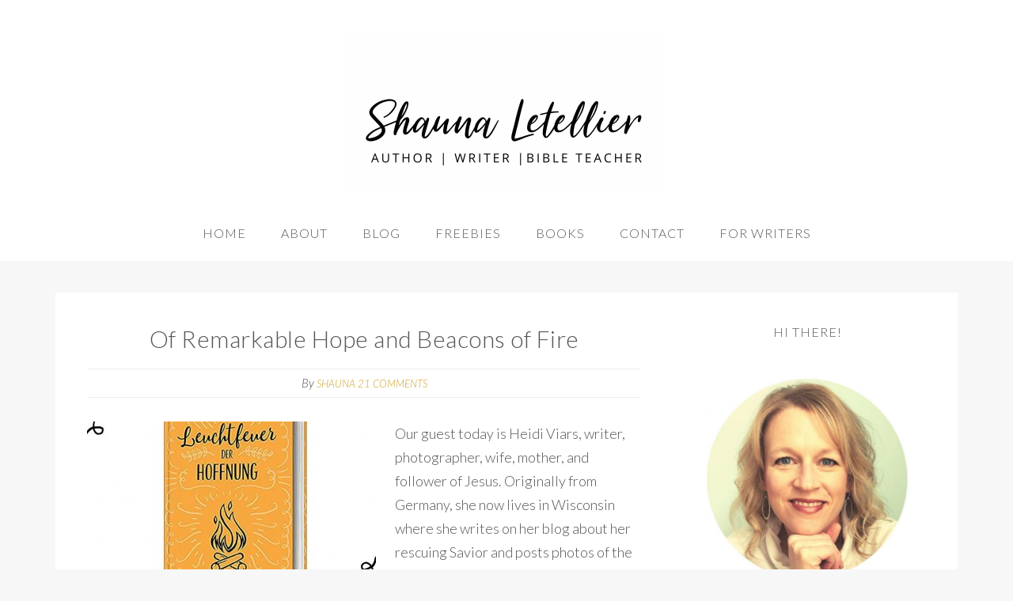

--- FILE ---
content_type: text/html; charset=UTF-8
request_url: https://shaunaletellier.com/category/hope/
body_size: 19518
content:
<!DOCTYPE html>
<html lang="en-US">
<head >
<meta charset="UTF-8" />
<meta name="viewport" content="width=device-width, initial-scale=1" />
<meta name='robots' content='index, follow, max-image-preview:large, max-snippet:-1, max-video-preview:-1' />
	<style>img:is([sizes="auto" i], [sizes^="auto," i]) { contain-intrinsic-size: 3000px 1500px }</style>
	
<!-- Social Warfare v4.5.6 https://warfareplugins.com - BEGINNING OF OUTPUT -->
<style>
	@font-face {
		font-family: "sw-icon-font";
		src:url("https://shaunaletellier.com/wp-content/plugins/social-warfare/assets/fonts/sw-icon-font.eot?ver=4.5.6");
		src:url("https://shaunaletellier.com/wp-content/plugins/social-warfare/assets/fonts/sw-icon-font.eot?ver=4.5.6#iefix") format("embedded-opentype"),
		url("https://shaunaletellier.com/wp-content/plugins/social-warfare/assets/fonts/sw-icon-font.woff?ver=4.5.6") format("woff"),
		url("https://shaunaletellier.com/wp-content/plugins/social-warfare/assets/fonts/sw-icon-font.ttf?ver=4.5.6") format("truetype"),
		url("https://shaunaletellier.com/wp-content/plugins/social-warfare/assets/fonts/sw-icon-font.svg?ver=4.5.6#1445203416") format("svg");
		font-weight: normal;
		font-style: normal;
		font-display:block;
	}
</style>
<!-- Social Warfare v4.5.6 https://warfareplugins.com - END OF OUTPUT -->


	<!-- This site is optimized with the Yoast SEO plugin v26.2 - https://yoast.com/wordpress/plugins/seo/ -->
	<title>Hope Archives - Shauna Letellier</title>
	<link rel="canonical" href="https://shaunaletellier.com/category/hope/" />
	<link rel="next" href="https://shaunaletellier.com/category/hope/page/2/" />
	<meta property="og:locale" content="en_US" />
	<meta property="og:type" content="article" />
	<meta property="og:title" content="Hope Archives - Shauna Letellier" />
	<meta property="og:url" content="https://shaunaletellier.com/category/hope/" />
	<meta property="og:site_name" content="Shauna Letellier" />
	<meta name="twitter:card" content="summary_large_image" />
	<meta name="twitter:site" content="@shaunaletellier" />
	<!-- / Yoast SEO plugin. -->


<link rel='dns-prefetch' href='//fonts.googleapis.com' />
<link rel="alternate" type="application/rss+xml" title="Shauna Letellier &raquo; Feed" href="https://shaunaletellier.com/feed/" />
<link rel="alternate" type="application/rss+xml" title="Shauna Letellier &raquo; Comments Feed" href="https://shaunaletellier.com/comments/feed/" />
<link rel="alternate" type="application/rss+xml" title="Shauna Letellier &raquo; Hope Category Feed" href="https://shaunaletellier.com/category/hope/feed/" />
		<!-- This site uses the Google Analytics by MonsterInsights plugin v9.9.0 - Using Analytics tracking - https://www.monsterinsights.com/ -->
							<script src="//www.googletagmanager.com/gtag/js?id=G-LB4QLVCD6Q"  data-cfasync="false" data-wpfc-render="false" type="text/javascript" async></script>
			<script data-cfasync="false" data-wpfc-render="false" type="text/javascript">
				var mi_version = '9.9.0';
				var mi_track_user = true;
				var mi_no_track_reason = '';
								var MonsterInsightsDefaultLocations = {"page_location":"https:\/\/shaunaletellier.com\/category\/hope\/"};
								if ( typeof MonsterInsightsPrivacyGuardFilter === 'function' ) {
					var MonsterInsightsLocations = (typeof MonsterInsightsExcludeQuery === 'object') ? MonsterInsightsPrivacyGuardFilter( MonsterInsightsExcludeQuery ) : MonsterInsightsPrivacyGuardFilter( MonsterInsightsDefaultLocations );
				} else {
					var MonsterInsightsLocations = (typeof MonsterInsightsExcludeQuery === 'object') ? MonsterInsightsExcludeQuery : MonsterInsightsDefaultLocations;
				}

								var disableStrs = [
										'ga-disable-G-LB4QLVCD6Q',
									];

				/* Function to detect opted out users */
				function __gtagTrackerIsOptedOut() {
					for (var index = 0; index < disableStrs.length; index++) {
						if (document.cookie.indexOf(disableStrs[index] + '=true') > -1) {
							return true;
						}
					}

					return false;
				}

				/* Disable tracking if the opt-out cookie exists. */
				if (__gtagTrackerIsOptedOut()) {
					for (var index = 0; index < disableStrs.length; index++) {
						window[disableStrs[index]] = true;
					}
				}

				/* Opt-out function */
				function __gtagTrackerOptout() {
					for (var index = 0; index < disableStrs.length; index++) {
						document.cookie = disableStrs[index] + '=true; expires=Thu, 31 Dec 2099 23:59:59 UTC; path=/';
						window[disableStrs[index]] = true;
					}
				}

				if ('undefined' === typeof gaOptout) {
					function gaOptout() {
						__gtagTrackerOptout();
					}
				}
								window.dataLayer = window.dataLayer || [];

				window.MonsterInsightsDualTracker = {
					helpers: {},
					trackers: {},
				};
				if (mi_track_user) {
					function __gtagDataLayer() {
						dataLayer.push(arguments);
					}

					function __gtagTracker(type, name, parameters) {
						if (!parameters) {
							parameters = {};
						}

						if (parameters.send_to) {
							__gtagDataLayer.apply(null, arguments);
							return;
						}

						if (type === 'event') {
														parameters.send_to = monsterinsights_frontend.v4_id;
							var hookName = name;
							if (typeof parameters['event_category'] !== 'undefined') {
								hookName = parameters['event_category'] + ':' + name;
							}

							if (typeof MonsterInsightsDualTracker.trackers[hookName] !== 'undefined') {
								MonsterInsightsDualTracker.trackers[hookName](parameters);
							} else {
								__gtagDataLayer('event', name, parameters);
							}
							
						} else {
							__gtagDataLayer.apply(null, arguments);
						}
					}

					__gtagTracker('js', new Date());
					__gtagTracker('set', {
						'developer_id.dZGIzZG': true,
											});
					if ( MonsterInsightsLocations.page_location ) {
						__gtagTracker('set', MonsterInsightsLocations);
					}
										__gtagTracker('config', 'G-LB4QLVCD6Q', {"forceSSL":"true","link_attribution":"true"} );
										window.gtag = __gtagTracker;										(function () {
						/* https://developers.google.com/analytics/devguides/collection/analyticsjs/ */
						/* ga and __gaTracker compatibility shim. */
						var noopfn = function () {
							return null;
						};
						var newtracker = function () {
							return new Tracker();
						};
						var Tracker = function () {
							return null;
						};
						var p = Tracker.prototype;
						p.get = noopfn;
						p.set = noopfn;
						p.send = function () {
							var args = Array.prototype.slice.call(arguments);
							args.unshift('send');
							__gaTracker.apply(null, args);
						};
						var __gaTracker = function () {
							var len = arguments.length;
							if (len === 0) {
								return;
							}
							var f = arguments[len - 1];
							if (typeof f !== 'object' || f === null || typeof f.hitCallback !== 'function') {
								if ('send' === arguments[0]) {
									var hitConverted, hitObject = false, action;
									if ('event' === arguments[1]) {
										if ('undefined' !== typeof arguments[3]) {
											hitObject = {
												'eventAction': arguments[3],
												'eventCategory': arguments[2],
												'eventLabel': arguments[4],
												'value': arguments[5] ? arguments[5] : 1,
											}
										}
									}
									if ('pageview' === arguments[1]) {
										if ('undefined' !== typeof arguments[2]) {
											hitObject = {
												'eventAction': 'page_view',
												'page_path': arguments[2],
											}
										}
									}
									if (typeof arguments[2] === 'object') {
										hitObject = arguments[2];
									}
									if (typeof arguments[5] === 'object') {
										Object.assign(hitObject, arguments[5]);
									}
									if ('undefined' !== typeof arguments[1].hitType) {
										hitObject = arguments[1];
										if ('pageview' === hitObject.hitType) {
											hitObject.eventAction = 'page_view';
										}
									}
									if (hitObject) {
										action = 'timing' === arguments[1].hitType ? 'timing_complete' : hitObject.eventAction;
										hitConverted = mapArgs(hitObject);
										__gtagTracker('event', action, hitConverted);
									}
								}
								return;
							}

							function mapArgs(args) {
								var arg, hit = {};
								var gaMap = {
									'eventCategory': 'event_category',
									'eventAction': 'event_action',
									'eventLabel': 'event_label',
									'eventValue': 'event_value',
									'nonInteraction': 'non_interaction',
									'timingCategory': 'event_category',
									'timingVar': 'name',
									'timingValue': 'value',
									'timingLabel': 'event_label',
									'page': 'page_path',
									'location': 'page_location',
									'title': 'page_title',
									'referrer' : 'page_referrer',
								};
								for (arg in args) {
																		if (!(!args.hasOwnProperty(arg) || !gaMap.hasOwnProperty(arg))) {
										hit[gaMap[arg]] = args[arg];
									} else {
										hit[arg] = args[arg];
									}
								}
								return hit;
							}

							try {
								f.hitCallback();
							} catch (ex) {
							}
						};
						__gaTracker.create = newtracker;
						__gaTracker.getByName = newtracker;
						__gaTracker.getAll = function () {
							return [];
						};
						__gaTracker.remove = noopfn;
						__gaTracker.loaded = true;
						window['__gaTracker'] = __gaTracker;
					})();
									} else {
										console.log("");
					(function () {
						function __gtagTracker() {
							return null;
						}

						window['__gtagTracker'] = __gtagTracker;
						window['gtag'] = __gtagTracker;
					})();
									}
			</script>
			
							<!-- / Google Analytics by MonsterInsights -->
		<script type="text/javascript">
/* <![CDATA[ */
window._wpemojiSettings = {"baseUrl":"https:\/\/s.w.org\/images\/core\/emoji\/16.0.1\/72x72\/","ext":".png","svgUrl":"https:\/\/s.w.org\/images\/core\/emoji\/16.0.1\/svg\/","svgExt":".svg","source":{"concatemoji":"https:\/\/shaunaletellier.com\/wp-includes\/js\/wp-emoji-release.min.js?ver=6.8.3"}};
/*! This file is auto-generated */
!function(s,n){var o,i,e;function c(e){try{var t={supportTests:e,timestamp:(new Date).valueOf()};sessionStorage.setItem(o,JSON.stringify(t))}catch(e){}}function p(e,t,n){e.clearRect(0,0,e.canvas.width,e.canvas.height),e.fillText(t,0,0);var t=new Uint32Array(e.getImageData(0,0,e.canvas.width,e.canvas.height).data),a=(e.clearRect(0,0,e.canvas.width,e.canvas.height),e.fillText(n,0,0),new Uint32Array(e.getImageData(0,0,e.canvas.width,e.canvas.height).data));return t.every(function(e,t){return e===a[t]})}function u(e,t){e.clearRect(0,0,e.canvas.width,e.canvas.height),e.fillText(t,0,0);for(var n=e.getImageData(16,16,1,1),a=0;a<n.data.length;a++)if(0!==n.data[a])return!1;return!0}function f(e,t,n,a){switch(t){case"flag":return n(e,"\ud83c\udff3\ufe0f\u200d\u26a7\ufe0f","\ud83c\udff3\ufe0f\u200b\u26a7\ufe0f")?!1:!n(e,"\ud83c\udde8\ud83c\uddf6","\ud83c\udde8\u200b\ud83c\uddf6")&&!n(e,"\ud83c\udff4\udb40\udc67\udb40\udc62\udb40\udc65\udb40\udc6e\udb40\udc67\udb40\udc7f","\ud83c\udff4\u200b\udb40\udc67\u200b\udb40\udc62\u200b\udb40\udc65\u200b\udb40\udc6e\u200b\udb40\udc67\u200b\udb40\udc7f");case"emoji":return!a(e,"\ud83e\udedf")}return!1}function g(e,t,n,a){var r="undefined"!=typeof WorkerGlobalScope&&self instanceof WorkerGlobalScope?new OffscreenCanvas(300,150):s.createElement("canvas"),o=r.getContext("2d",{willReadFrequently:!0}),i=(o.textBaseline="top",o.font="600 32px Arial",{});return e.forEach(function(e){i[e]=t(o,e,n,a)}),i}function t(e){var t=s.createElement("script");t.src=e,t.defer=!0,s.head.appendChild(t)}"undefined"!=typeof Promise&&(o="wpEmojiSettingsSupports",i=["flag","emoji"],n.supports={everything:!0,everythingExceptFlag:!0},e=new Promise(function(e){s.addEventListener("DOMContentLoaded",e,{once:!0})}),new Promise(function(t){var n=function(){try{var e=JSON.parse(sessionStorage.getItem(o));if("object"==typeof e&&"number"==typeof e.timestamp&&(new Date).valueOf()<e.timestamp+604800&&"object"==typeof e.supportTests)return e.supportTests}catch(e){}return null}();if(!n){if("undefined"!=typeof Worker&&"undefined"!=typeof OffscreenCanvas&&"undefined"!=typeof URL&&URL.createObjectURL&&"undefined"!=typeof Blob)try{var e="postMessage("+g.toString()+"("+[JSON.stringify(i),f.toString(),p.toString(),u.toString()].join(",")+"));",a=new Blob([e],{type:"text/javascript"}),r=new Worker(URL.createObjectURL(a),{name:"wpTestEmojiSupports"});return void(r.onmessage=function(e){c(n=e.data),r.terminate(),t(n)})}catch(e){}c(n=g(i,f,p,u))}t(n)}).then(function(e){for(var t in e)n.supports[t]=e[t],n.supports.everything=n.supports.everything&&n.supports[t],"flag"!==t&&(n.supports.everythingExceptFlag=n.supports.everythingExceptFlag&&n.supports[t]);n.supports.everythingExceptFlag=n.supports.everythingExceptFlag&&!n.supports.flag,n.DOMReady=!1,n.readyCallback=function(){n.DOMReady=!0}}).then(function(){return e}).then(function(){var e;n.supports.everything||(n.readyCallback(),(e=n.source||{}).concatemoji?t(e.concatemoji):e.wpemoji&&e.twemoji&&(t(e.twemoji),t(e.wpemoji)))}))}((window,document),window._wpemojiSettings);
/* ]]> */
</script>
<link rel='stylesheet' id='social-warfare-block-css-css' href='https://shaunaletellier.com/wp-content/plugins/social-warfare/assets/js/post-editor/dist/blocks.style.build.css' type='text/css' media='all' />
<link rel='stylesheet' id='simply-charming-theme-css' href='https://shaunaletellier.com/wp-content/themes/charming/style.css' type='text/css' media='all' />
<style id='wp-emoji-styles-inline-css' type='text/css'>

	img.wp-smiley, img.emoji {
		display: inline !important;
		border: none !important;
		box-shadow: none !important;
		height: 1em !important;
		width: 1em !important;
		margin: 0 0.07em !important;
		vertical-align: -0.1em !important;
		background: none !important;
		padding: 0 !important;
	}
</style>
<link rel='stylesheet' id='wp-block-library-css' href='https://shaunaletellier.com/wp-includes/css/dist/block-library/style.min.css' type='text/css' media='all' />
<style id='classic-theme-styles-inline-css' type='text/css'>
/*! This file is auto-generated */
.wp-block-button__link{color:#fff;background-color:#32373c;border-radius:9999px;box-shadow:none;text-decoration:none;padding:calc(.667em + 2px) calc(1.333em + 2px);font-size:1.125em}.wp-block-file__button{background:#32373c;color:#fff;text-decoration:none}
</style>
<link rel='stylesheet' id='convertkit-broadcasts-css' href='https://shaunaletellier.com/wp-content/plugins/convertkit/resources/frontend/css/broadcasts.css' type='text/css' media='all' />
<link rel='stylesheet' id='convertkit-button-css' href='https://shaunaletellier.com/wp-content/plugins/convertkit/resources/frontend/css/button.css' type='text/css' media='all' />
<link rel='stylesheet' id='convertkit-form-css' href='https://shaunaletellier.com/wp-content/plugins/convertkit/resources/frontend/css/form.css' type='text/css' media='all' />
<link rel='stylesheet' id='convertkit-form-builder-field-css' href='https://shaunaletellier.com/wp-content/plugins/convertkit/resources/frontend/css/form-builder.css' type='text/css' media='all' />
<link rel='stylesheet' id='convertkit-form-builder-css' href='https://shaunaletellier.com/wp-content/plugins/convertkit/resources/frontend/css/form-builder.css' type='text/css' media='all' />
<style id='global-styles-inline-css' type='text/css'>
:root{--wp--preset--aspect-ratio--square: 1;--wp--preset--aspect-ratio--4-3: 4/3;--wp--preset--aspect-ratio--3-4: 3/4;--wp--preset--aspect-ratio--3-2: 3/2;--wp--preset--aspect-ratio--2-3: 2/3;--wp--preset--aspect-ratio--16-9: 16/9;--wp--preset--aspect-ratio--9-16: 9/16;--wp--preset--color--black: #000000;--wp--preset--color--cyan-bluish-gray: #abb8c3;--wp--preset--color--white: #ffffff;--wp--preset--color--pale-pink: #f78da7;--wp--preset--color--vivid-red: #cf2e2e;--wp--preset--color--luminous-vivid-orange: #ff6900;--wp--preset--color--luminous-vivid-amber: #fcb900;--wp--preset--color--light-green-cyan: #7bdcb5;--wp--preset--color--vivid-green-cyan: #00d084;--wp--preset--color--pale-cyan-blue: #8ed1fc;--wp--preset--color--vivid-cyan-blue: #0693e3;--wp--preset--color--vivid-purple: #9b51e0;--wp--preset--gradient--vivid-cyan-blue-to-vivid-purple: linear-gradient(135deg,rgba(6,147,227,1) 0%,rgb(155,81,224) 100%);--wp--preset--gradient--light-green-cyan-to-vivid-green-cyan: linear-gradient(135deg,rgb(122,220,180) 0%,rgb(0,208,130) 100%);--wp--preset--gradient--luminous-vivid-amber-to-luminous-vivid-orange: linear-gradient(135deg,rgba(252,185,0,1) 0%,rgba(255,105,0,1) 100%);--wp--preset--gradient--luminous-vivid-orange-to-vivid-red: linear-gradient(135deg,rgba(255,105,0,1) 0%,rgb(207,46,46) 100%);--wp--preset--gradient--very-light-gray-to-cyan-bluish-gray: linear-gradient(135deg,rgb(238,238,238) 0%,rgb(169,184,195) 100%);--wp--preset--gradient--cool-to-warm-spectrum: linear-gradient(135deg,rgb(74,234,220) 0%,rgb(151,120,209) 20%,rgb(207,42,186) 40%,rgb(238,44,130) 60%,rgb(251,105,98) 80%,rgb(254,248,76) 100%);--wp--preset--gradient--blush-light-purple: linear-gradient(135deg,rgb(255,206,236) 0%,rgb(152,150,240) 100%);--wp--preset--gradient--blush-bordeaux: linear-gradient(135deg,rgb(254,205,165) 0%,rgb(254,45,45) 50%,rgb(107,0,62) 100%);--wp--preset--gradient--luminous-dusk: linear-gradient(135deg,rgb(255,203,112) 0%,rgb(199,81,192) 50%,rgb(65,88,208) 100%);--wp--preset--gradient--pale-ocean: linear-gradient(135deg,rgb(255,245,203) 0%,rgb(182,227,212) 50%,rgb(51,167,181) 100%);--wp--preset--gradient--electric-grass: linear-gradient(135deg,rgb(202,248,128) 0%,rgb(113,206,126) 100%);--wp--preset--gradient--midnight: linear-gradient(135deg,rgb(2,3,129) 0%,rgb(40,116,252) 100%);--wp--preset--font-size--small: 13px;--wp--preset--font-size--medium: 20px;--wp--preset--font-size--large: 36px;--wp--preset--font-size--x-large: 42px;--wp--preset--spacing--20: 0.44rem;--wp--preset--spacing--30: 0.67rem;--wp--preset--spacing--40: 1rem;--wp--preset--spacing--50: 1.5rem;--wp--preset--spacing--60: 2.25rem;--wp--preset--spacing--70: 3.38rem;--wp--preset--spacing--80: 5.06rem;--wp--preset--shadow--natural: 6px 6px 9px rgba(0, 0, 0, 0.2);--wp--preset--shadow--deep: 12px 12px 50px rgba(0, 0, 0, 0.4);--wp--preset--shadow--sharp: 6px 6px 0px rgba(0, 0, 0, 0.2);--wp--preset--shadow--outlined: 6px 6px 0px -3px rgba(255, 255, 255, 1), 6px 6px rgba(0, 0, 0, 1);--wp--preset--shadow--crisp: 6px 6px 0px rgba(0, 0, 0, 1);}:where(.is-layout-flex){gap: 0.5em;}:where(.is-layout-grid){gap: 0.5em;}body .is-layout-flex{display: flex;}.is-layout-flex{flex-wrap: wrap;align-items: center;}.is-layout-flex > :is(*, div){margin: 0;}body .is-layout-grid{display: grid;}.is-layout-grid > :is(*, div){margin: 0;}:where(.wp-block-columns.is-layout-flex){gap: 2em;}:where(.wp-block-columns.is-layout-grid){gap: 2em;}:where(.wp-block-post-template.is-layout-flex){gap: 1.25em;}:where(.wp-block-post-template.is-layout-grid){gap: 1.25em;}.has-black-color{color: var(--wp--preset--color--black) !important;}.has-cyan-bluish-gray-color{color: var(--wp--preset--color--cyan-bluish-gray) !important;}.has-white-color{color: var(--wp--preset--color--white) !important;}.has-pale-pink-color{color: var(--wp--preset--color--pale-pink) !important;}.has-vivid-red-color{color: var(--wp--preset--color--vivid-red) !important;}.has-luminous-vivid-orange-color{color: var(--wp--preset--color--luminous-vivid-orange) !important;}.has-luminous-vivid-amber-color{color: var(--wp--preset--color--luminous-vivid-amber) !important;}.has-light-green-cyan-color{color: var(--wp--preset--color--light-green-cyan) !important;}.has-vivid-green-cyan-color{color: var(--wp--preset--color--vivid-green-cyan) !important;}.has-pale-cyan-blue-color{color: var(--wp--preset--color--pale-cyan-blue) !important;}.has-vivid-cyan-blue-color{color: var(--wp--preset--color--vivid-cyan-blue) !important;}.has-vivid-purple-color{color: var(--wp--preset--color--vivid-purple) !important;}.has-black-background-color{background-color: var(--wp--preset--color--black) !important;}.has-cyan-bluish-gray-background-color{background-color: var(--wp--preset--color--cyan-bluish-gray) !important;}.has-white-background-color{background-color: var(--wp--preset--color--white) !important;}.has-pale-pink-background-color{background-color: var(--wp--preset--color--pale-pink) !important;}.has-vivid-red-background-color{background-color: var(--wp--preset--color--vivid-red) !important;}.has-luminous-vivid-orange-background-color{background-color: var(--wp--preset--color--luminous-vivid-orange) !important;}.has-luminous-vivid-amber-background-color{background-color: var(--wp--preset--color--luminous-vivid-amber) !important;}.has-light-green-cyan-background-color{background-color: var(--wp--preset--color--light-green-cyan) !important;}.has-vivid-green-cyan-background-color{background-color: var(--wp--preset--color--vivid-green-cyan) !important;}.has-pale-cyan-blue-background-color{background-color: var(--wp--preset--color--pale-cyan-blue) !important;}.has-vivid-cyan-blue-background-color{background-color: var(--wp--preset--color--vivid-cyan-blue) !important;}.has-vivid-purple-background-color{background-color: var(--wp--preset--color--vivid-purple) !important;}.has-black-border-color{border-color: var(--wp--preset--color--black) !important;}.has-cyan-bluish-gray-border-color{border-color: var(--wp--preset--color--cyan-bluish-gray) !important;}.has-white-border-color{border-color: var(--wp--preset--color--white) !important;}.has-pale-pink-border-color{border-color: var(--wp--preset--color--pale-pink) !important;}.has-vivid-red-border-color{border-color: var(--wp--preset--color--vivid-red) !important;}.has-luminous-vivid-orange-border-color{border-color: var(--wp--preset--color--luminous-vivid-orange) !important;}.has-luminous-vivid-amber-border-color{border-color: var(--wp--preset--color--luminous-vivid-amber) !important;}.has-light-green-cyan-border-color{border-color: var(--wp--preset--color--light-green-cyan) !important;}.has-vivid-green-cyan-border-color{border-color: var(--wp--preset--color--vivid-green-cyan) !important;}.has-pale-cyan-blue-border-color{border-color: var(--wp--preset--color--pale-cyan-blue) !important;}.has-vivid-cyan-blue-border-color{border-color: var(--wp--preset--color--vivid-cyan-blue) !important;}.has-vivid-purple-border-color{border-color: var(--wp--preset--color--vivid-purple) !important;}.has-vivid-cyan-blue-to-vivid-purple-gradient-background{background: var(--wp--preset--gradient--vivid-cyan-blue-to-vivid-purple) !important;}.has-light-green-cyan-to-vivid-green-cyan-gradient-background{background: var(--wp--preset--gradient--light-green-cyan-to-vivid-green-cyan) !important;}.has-luminous-vivid-amber-to-luminous-vivid-orange-gradient-background{background: var(--wp--preset--gradient--luminous-vivid-amber-to-luminous-vivid-orange) !important;}.has-luminous-vivid-orange-to-vivid-red-gradient-background{background: var(--wp--preset--gradient--luminous-vivid-orange-to-vivid-red) !important;}.has-very-light-gray-to-cyan-bluish-gray-gradient-background{background: var(--wp--preset--gradient--very-light-gray-to-cyan-bluish-gray) !important;}.has-cool-to-warm-spectrum-gradient-background{background: var(--wp--preset--gradient--cool-to-warm-spectrum) !important;}.has-blush-light-purple-gradient-background{background: var(--wp--preset--gradient--blush-light-purple) !important;}.has-blush-bordeaux-gradient-background{background: var(--wp--preset--gradient--blush-bordeaux) !important;}.has-luminous-dusk-gradient-background{background: var(--wp--preset--gradient--luminous-dusk) !important;}.has-pale-ocean-gradient-background{background: var(--wp--preset--gradient--pale-ocean) !important;}.has-electric-grass-gradient-background{background: var(--wp--preset--gradient--electric-grass) !important;}.has-midnight-gradient-background{background: var(--wp--preset--gradient--midnight) !important;}.has-small-font-size{font-size: var(--wp--preset--font-size--small) !important;}.has-medium-font-size{font-size: var(--wp--preset--font-size--medium) !important;}.has-large-font-size{font-size: var(--wp--preset--font-size--large) !important;}.has-x-large-font-size{font-size: var(--wp--preset--font-size--x-large) !important;}
:where(.wp-block-post-template.is-layout-flex){gap: 1.25em;}:where(.wp-block-post-template.is-layout-grid){gap: 1.25em;}
:where(.wp-block-columns.is-layout-flex){gap: 2em;}:where(.wp-block-columns.is-layout-grid){gap: 2em;}
:root :where(.wp-block-pullquote){font-size: 1.5em;line-height: 1.6;}
</style>
<link rel='stylesheet' id='social_warfare-css' href='https://shaunaletellier.com/wp-content/plugins/social-warfare/assets/css/style.min.css' type='text/css' media='all' />
<link rel='stylesheet' id='dashicons-css' href='https://shaunaletellier.com/wp-includes/css/dashicons.min.css' type='text/css' media='all' />
<link rel='stylesheet' id='charming-google-fonts-css' href='//fonts.googleapis.com/css?family=Lato%3A400%2C300italic%2C300%2C700%2C400italic%2C700italic%7COpen+Sans%3A400%2C300italic%2C300%2C400italic%2C600%2C700%2C700italic%7CRoboto+Condensed%3A400%2C300%2C300italic%2C400italic%2C700%2C700italic&#038;ver=CHILD_THEME_VERSION' type='text/css' media='all' />
<link rel='stylesheet' id='simple-social-icons-font-css' href='https://shaunaletellier.com/wp-content/plugins/simple-social-icons/css/style.css' type='text/css' media='all' />
<script type="text/javascript" src="https://shaunaletellier.com/wp-content/plugins/google-analytics-for-wordpress/assets/js/frontend-gtag.min.js" id="monsterinsights-frontend-script-js" async="async" data-wp-strategy="async"></script>
<script data-cfasync="false" data-wpfc-render="false" type="text/javascript" id='monsterinsights-frontend-script-js-extra'>/* <![CDATA[ */
var monsterinsights_frontend = {"js_events_tracking":"true","download_extensions":"doc,pdf,ppt,zip,xls,docx,pptx,xlsx","inbound_paths":"[{\"path\":\"\\\/go\\\/\",\"label\":\"affiliate\"},{\"path\":\"\\\/recommend\\\/\",\"label\":\"affiliate\"}]","home_url":"https:\/\/shaunaletellier.com","hash_tracking":"false","v4_id":"G-LB4QLVCD6Q"};/* ]]> */
</script>
<script type="text/javascript" src="https://shaunaletellier.com/wp-includes/js/jquery/jquery.min.js" id="jquery-core-js"></script>
<script type="text/javascript" src="https://shaunaletellier.com/wp-includes/js/jquery/jquery-migrate.min.js" id="jquery-migrate-js"></script>
<script type="text/javascript" src="https://shaunaletellier.com/wp-content/themes/charming/js/responsive-menu.js" id="charming-responsive-menu-js"></script>
<link rel="https://api.w.org/" href="https://shaunaletellier.com/wp-json/" /><link rel="alternate" title="JSON" type="application/json" href="https://shaunaletellier.com/wp-json/wp/v2/categories/237" /><link rel="EditURI" type="application/rsd+xml" title="RSD" href="https://shaunaletellier.com/xmlrpc.php?rsd" />
<meta name="generator" content="WordPress 6.8.3" />

		<!-- GA Google Analytics @ https://m0n.co/ga -->
		<script>
			(function(i,s,o,g,r,a,m){i['GoogleAnalyticsObject']=r;i[r]=i[r]||function(){
			(i[r].q=i[r].q||[]).push(arguments)},i[r].l=1*new Date();a=s.createElement(o),
			m=s.getElementsByTagName(o)[0];a.async=1;a.src=g;m.parentNode.insertBefore(a,m)
			})(window,document,'script','https://www.google-analytics.com/analytics.js','ga');
			ga('create', 'UA-73945602-1', 'auto');
			ga('send', 'pageview');
		</script>

	<meta name="facebook-domain-verification" content="orqxcfljbdkbmgqunpcucuq1kkrclq" /><link rel="pingback" href="https://shaunaletellier.com/xmlrpc.php" />
<!-- Facebook Pixel Code -->
<script>
  !function(f,b,e,v,n,t,s)
  {if(f.fbq)return;n=f.fbq=function(){n.callMethod?
  n.callMethod.apply(n,arguments):n.queue.push(arguments)};
  if(!f._fbq)f._fbq=n;n.push=n;n.loaded=!0;n.version='2.0';
  n.queue=[];t=b.createElement(e);t.async=!0;
  t.src=v;s=b.getElementsByTagName(e)[0];
  s.parentNode.insertBefore(t,s)}(window, document,'script',
  'https://connect.facebook.net/en_US/fbevents.js');
  fbq('init', '1336522279841292');
  fbq('track', 'PageView');
</script>
<noscript><img height="1" width="1" style="display:none"
  src="https://www.facebook.com/tr?id=1336522279841292&ev=PageView&noscript=1"
/></noscript>
<!-- End Facebook Pixel Code --><meta name="google-site-verification" content="S4eegJhaWuG1VG-3f5J03FtTsdz7L_0th4fZnjYx5AE" /><style type="text/css">.site-title a { background: url(https://shaunaletellier.com/wp-content/uploads/2020/02/cropped-Website-header-2.png) no-repeat !important; }</style>

<!-- Schema & Structured Data For WP v1.52 - -->
<script type="application/ld+json" class="saswp-schema-markup-output">
[{"@context":"https:\/\/schema.org\/","@type":"VideoObject","@id":"https:\/\/shaunaletellier.com\/of-remarkable-hope-and-beacons-of-fire\/#videoobject","url":"https:\/\/shaunaletellier.com\/of-remarkable-hope-and-beacons-of-fire\/","headline":"Of Remarkable Hope and Beacons of Fire","datePublished":"2021-09-02T06:00:00-05:00","dateModified":"2021-09-16T16:43:43-05:00","description":"Discover the meaning behind the campfire on the cover of the German translation of Remarkable Hope.","transcript":"Our guest today is Heidi Viars, writer, photographer, wife, mother, and follower of Jesus. Originally from Germany, she now lives in Wisconsin where she writes on her blog about her rescuing Savior and posts photos of the beauty he's created.     When I saw the cover of the German version of Remarkable Hope, I contacted Heidi to ask her to translate. There was a campfire drawing on the cover, and I was a little confused. But as soon as Heidi translated the title for me, I understood. And you will too after reading her story below.        Translations can be tricky.    When I first came to the United States over thirty years ago, I had my share of translation mishaps. Some were hilarious, others embarrassing. Some misunderstandings were downright dangerous, like the time I didn't grasp the concept of \"hard\" lemonade and opened one in the store parking lot. I bought the expensive treat on a grocery errand, and I thought \"hard\" meant organic. I stuck the bottle in my cup holder and sipped on my ignorance all the way home.&nbsp;&nbsp;    When we move thoughts from one language to another, the meaning and original intent can easily get lost. However, I found the opposite to be the case when I saw the cover of Remarkable Hope in German. In reading the title, Leuchtfeuer der Hoffnung (Beacon of Hope), powerful images flooded my mind. The German word \"Leutchfeuer\" is a compound noun. It's made of light and fire. While the meaning is translated into \"beacon,\" the word-for-word translation, light-fire, has much more depth.&nbsp;    In English: Light-fire (or Beacon) of Hope: On the Road with People of the Bible    I remembered Samwise in Tolkien's Lord of the Rings and how he climbed the side of a mountain, intent on setting a fire to communicate hope to allies far away. Then, I thought of Simone, my wonderful German friend. I wished we could have read this together. Within the short time we knew each other, she challenged me to let God use my knowledge of German as a beacon of hope for her, to set a light and a fire.&nbsp;    I met Simone a little over a year ago at an outdoor church service during the pandemic. In the previous months, many of us had grown weary of the church's live feed on Sunday morning. We longed for an in-person gathering. Now, the park was filled with strangers and regular church attendees. Despite the awkwardness and distance, we all enjoyed connecting with people in face-to-face conversations.    I was about to sink into my camping chair when a friend waved me down. Six feet behind him followed a stout woman I did not recognize.    \"Hey Heidi, have you met Simone? She is from Germany,\" he said.    Simone, a mature blond, politely waved her hand as if to shake it and smiled, \"Hallo. I am Simone.\" Her words were wrapped in a strong German accent. \"You know this church is not very friendly,\" she whispered. I felt a tinge offended. I had been on the welcoming team for years and prided myself in making newcomers feel at home.    However, I admired her straightforwardness and that she did not care about her accent. I had always felt insecure when people asked me where I was from as soon as they picked up on my mispronounced words.    We decided to talk more after church.    We talked a lot. Over the course of the following year, our relationship grew into a deep friendship. We were grateful to share life in our native heart language. Simone, in her early sixties, told me about changes she wanted for her life and her deep desire for God. She was curious about our church and what we believed. She had endless questions about the validity of the Bible, doubt and faith, and most of all, salvation.    Her questions made me dig deep into my own beliefs. When she came to our mid-week Bible study, she found women eager to make her comfortable. Eventually, everyone came to love her for her honesty, her sincere questions, and her kind and generous heart. We gladly ate the German treats she brought to our study. With sticky fingers, we helped her peel open the tightly stuck-together pages of her new Bible.    Then one day, while sitting at my dining room table, over some German cake and coffee, she decided to give her life to Christ. It was the first time I had prayed in German with anyone who wanted to surrender to Jesus. I came to faith in my mid-twenties while living in the U.S., and I learned about a relational God in English, my second language. I had to dig up German vocabulary, which had been tucked away in my heart all those years. Visiting with Simone challenged me and made me think about how to communicate faith in my mother tongue. The more I spoke, the easier those words came. Soon I felt something break in my soul--a deep understanding of God's desire to use my knowledge of German.    &nbsp;About six months into Simone's new life in Christ, things unraveled for her whole family. Her husband also had come to faith in Christ just before their lives were turned upside down. As if the script had been taken straight from the book of Job, bad news seemed to come daily. Family and home, jobs and pets, all were affected.    \"Why is this happening? We just gave our lives to Jesus? Is it because we trusted Him?\" Simone asked. I had no answers to her questions.    One day, after some medical tests to find out why she had been experiencing severe pain, Simone heard the worst news yet.&nbsp;&nbsp;    Liver metastases. Secondary liver cancer. Stage four colon cancer.    The prognosis was grim and brought even more questions. I had fewer answers. During those days, we both were driven deeper into the Scriptures and closer to the heart of Jesus. We spoke and prayed in German even more frequently than before.    \"It feels good to speak from the heart,\" she said in German. Her doubt, like her cancer, was trying to consume her.&nbsp;&nbsp;    Slowly I saw God's plan of hope unfold. He was using my faith and our common language to do a greater work in both of us. I realized it wasn't what we had in common that brought her comfort, but who we had come to know. We saw how God had drawn her and her husband to Himself to prepare them for the trials ahead. Before her suffering began, Jesus was well aware that Simone and her husband needed to know the God who was with them. By his grace, God had revealed himself at just the right time.    In the last chapter of Remarkable Hope, Shauna invites us to travel alongside two disciples on the road to Emmaus. The friends leave the city of Jerusalem heartbroken, believing their master is buried in a tomb. They have more questions than answers. Hadn't Jesus said he would never leave them? Why did he have to die? How could he be the Savior if he couldn't even save himself?    While they were walking away from uncertainty back to what they knew, Jesus appeared to them. The Scriptures say they were kept from recognizing him. In his supernatural disguise, Jesus spoke to the friends about himself and how he is revealed in all the Scriptures. After he ate with them, they saw clearly who this stranger was and they were overcome with joy. Looking back on their conversation, they realized his words and presence had set their hearts ablaze\u2014he had set a light and a fire by his presence.    When I remember Simone's hard, painful walk, I realize I have limited answers. But while we were all trying to understand, Jesus made himself known to us through the Scriptures. He gave Simone a friend who spoke her heart language. He used my insecurities and questions to point to himself. He surrounded her with a group of loving friends. And through his word and work, Jesus was present in the trial with Simone. What a God! He takes the smoldering disappointments in our hearts and sets them afire - not only for our own good but also for the good of anyone who watches.    I think Simone would have loved reading Remarkable Hope in German. I smile, thinking about how we could have read it together. But she is gone now, experiencing what I long for, namely seeing Jesus face-to-face. I am left to look around at a world that needs light and fire more than ever. It still needs Jesus and his people to bring his remarkable hope \u2013 in the U.S. and in Germany.    I have lived in the United States for over three decades. In that time, I have learned much about the English language. But through my friendship with Simone, I have also learned that God is willing to use whatever we offer him, even our greatest insecurities about how we speak and which language we use.    I'm grateful Simone helped me embrace my first language and share Christ through it. And because of Jesus, I have a light-fire of hope\u2014a distant beacon of assurance\u2014that someday Simone and I will visit again in the presence of Jesus with people from every tribe, tongue, and nation.","name":"Of Remarkable Hope and Beacons of Fire","uploadDate":"2021-09-02T06:00:00-05:00","thumbnailUrl":"https:\/\/i.ytimg.com\/vi\/fyIjoXv6Y-0\/hqdefault.jpg","author":{"@type":"Person","name":"shauna","url":"https:\/\/shaunaletellier.com\/author\/shauna\/","sameAs":[],"image":{"@type":"ImageObject","url":"https:\/\/secure.gravatar.com\/avatar\/6b39183513367e72e32738f1bcb7377569a5d77518d1201a9746e422623e4e38?s=96&d=mm&r=g","height":96,"width":96}},"contentUrl":"https:\/\/www.youtube.com\/watch?v=fyIjoXv6Y-0","embedUrl":"https:\/\/www.youtube.com\/watch?v=fyIjoXv6Y-0"}]
</script>

<link rel="icon" href="https://shaunaletellier.com/wp-content/uploads/2016/02/cropped-favicon-32x32.png" sizes="32x32" />
<link rel="icon" href="https://shaunaletellier.com/wp-content/uploads/2016/02/cropped-favicon-192x192.png" sizes="192x192" />
<link rel="apple-touch-icon" href="https://shaunaletellier.com/wp-content/uploads/2016/02/cropped-favicon-180x180.png" />
<meta name="msapplication-TileImage" content="https://shaunaletellier.com/wp-content/uploads/2016/02/cropped-favicon-270x270.png" />
		<style type="text/css" id="wp-custom-css">
			.home-section-1, .home-section-4 {
background-image: url("/wp-content/uploads/2016/02/iStock_000049314234_Large-e1456417789863.jpg");
	background-position: center!important;
}
.swp_social_panel.swp_default_full_color .swp_pinterest, body .swp_social_panel.swp_other_full_color:hover .swp_pinterest, html body .swp_social_panel.swp_individual_full_color .swp_pinterest:hover,
.swp_social_panel.swp_default_full_color .swp_linkedin, body .swp_social_panel.swp_other_full_color:hover .swp_linkedin, html body .swp_social_panel.swp_individual_full_color .swp_linkedin:hover,
.swp_social_panel.swp_default_full_color .swp_twitter, body .swp_social_panel.swp_other_full_color:hover .swp_twitter, html body .swp_social_panel.swp_individual_full_color .swp_twitter:hover,
.swp_social_panel.swp_default_full_color .swp_facebook, body .swp_social_panel.swp_other_full_color:hover .swp_facebook, html body .swp_social_panel.swp_individual_full_color .swp_facebook:hover,
.swp_social_panel.swp_default_full_color .swp_google_plus, body .swp_social_panel.swp_other_full_color:hover .swp_google_plus, html body .swp_social_panel.swp_individual_full_color .swp_google_plus:hover,
.swp_social_panel.swp_default_full_color .swp_stumbleupon, body .swp_social_panel.swp_other_full_color:hover .swp_stumbleupon, html body .swp_social_panel.swp_individual_full_color .swp_stumbleupon:hover{
	border: none !important;
	background-color: #cc9e24 !important;
}		</style>
		</head>
<body class="archive category category-hope category-237 wp-theme-genesis wp-child-theme-charming custom-header header-image header-full-width content-sidebar genesis-breadcrumbs-hidden genesis-footer-widgets-visible charming-gold"><div class="site-container"><header class="site-header"><div class="wrap"><div class="title-area"><p class="site-title"><a href="https://shaunaletellier.com/">Shauna Letellier</a></p><p class="site-description">Rest &amp; Relief for Ragged Souls</p></div></div></header><nav class="nav-primary" aria-label="Main"><div class="wrap"><ul id="menu-secondary-navigation" class="menu genesis-nav-menu menu-primary"><li id="menu-item-581" class="menu-item menu-item-type-custom menu-item-object-custom menu-item-home menu-item-581"><a href="http://shaunaletellier.com/"><span >Home</span></a></li>
<li id="menu-item-591" class="menu-item menu-item-type-post_type menu-item-object-page menu-item-591"><a href="https://shaunaletellier.com/aboutme/"><span >About</span></a></li>
<li id="menu-item-601" class="menu-item menu-item-type-post_type menu-item-object-page menu-item-601"><a href="https://shaunaletellier.com/blog/"><span >Blog</span></a></li>
<li id="menu-item-10376" class="menu-item menu-item-type-post_type menu-item-object-page menu-item-has-children menu-item-10376"><a href="https://shaunaletellier.com/freedevo/"><span >Freebies</span></a>
<ul class="sub-menu">
	<li id="menu-item-10377" class="menu-item menu-item-type-post_type menu-item-object-page menu-item-has-children menu-item-10377"><a href="https://shaunaletellier.com/freedevo/"><span >Freebies</span></a>
	<ul class="sub-menu">
		<li id="menu-item-11149" class="menu-item menu-item-type-post_type menu-item-object-page menu-item-11149"><a href="https://shaunaletellier.com/remembering-holy-week/"><span >Remembering Holy Week</span></a></li>
	</ul>
</li>
	<li id="menu-item-9377" class="menu-item menu-item-type-post_type menu-item-object-page menu-item-9377"><a href="https://shaunaletellier.com/study-tools/"><span >Bible Study Tools</span></a></li>
	<li id="menu-item-621" class="menu-item menu-item-type-post_type menu-item-object-page menu-item-621"><a href="https://shaunaletellier.com/extras/"><span >Extras</span></a></li>
</ul>
</li>
<li id="menu-item-9216" class="menu-item menu-item-type-post_type menu-item-object-page menu-item-has-children menu-item-9216"><a href="https://shaunaletellier.com/books/"><span >Books</span></a>
<ul class="sub-menu">
	<li id="menu-item-9301" class="menu-item menu-item-type-post_type menu-item-object-page menu-item-9301"><a href="https://shaunaletellier.com/books/remarkable-faith/"><span >Remarkable Faith</span></a></li>
	<li id="menu-item-9586" class="menu-item menu-item-type-post_type menu-item-object-page menu-item-9586"><a href="https://shaunaletellier.com/books/remarkable-hope/"><span >Remarkable Hope</span></a></li>
	<li id="menu-item-11001" class="menu-item menu-item-type-post_type menu-item-object-page menu-item-11001"><a href="https://shaunaletellier.com/remarkable-love/"><span >Remarkable Love</span></a></li>
	<li id="menu-item-9450" class="menu-item menu-item-type-post_type menu-item-object-page menu-item-9450"><a href="https://shaunaletellier.com/books/advent/"><span >Remarkable Advent</span></a></li>
	<li id="menu-item-11148" class="menu-item menu-item-type-post_type menu-item-object-page menu-item-11148"><a href="https://shaunaletellier.com/south-dakota-sun/"><span >SOUTH DAKOTA SUN</span></a></li>
</ul>
</li>
<li id="menu-item-611" class="menu-item menu-item-type-post_type menu-item-object-page menu-item-611"><a href="https://shaunaletellier.com/contact/"><span >Contact</span></a></li>
<li id="menu-item-10688" class="menu-item menu-item-type-post_type menu-item-object-page menu-item-10688"><a href="https://shaunaletellier.com/for-writers/"><span >For Writers</span></a></li>
</ul></div></nav><div class="site-inner"><div class="content-sidebar-wrap"><main class="content"><article class="post-11239 post type-post status-publish format-standard has-post-thumbnail category-books category-guests category-hope entry" aria-label="Of Remarkable Hope and Beacons of Fire"><header class="entry-header"><h2 class="entry-title"><a class="entry-title-link" rel="bookmark" href="https://shaunaletellier.com/of-remarkable-hope-and-beacons-of-fire/">Of Remarkable Hope and Beacons of Fire</a></h2>
<p class="entry-meta">By <span class="entry-author"><a href="https://shaunaletellier.com/author/shauna/" class="entry-author-link" rel="author"><span class="entry-author-name">shauna</span></a></span> <span class="entry-comments-link"><a href="https://shaunaletellier.com/of-remarkable-hope-and-beacons-of-fire/#comments">21 Comments</a></span> </p></header><div class="entry-content"><a class="entry-image-link" href="https://shaunaletellier.com/of-remarkable-hope-and-beacons-of-fire/" aria-hidden="true" tabindex="-1"><img width="365" height="225" src="https://shaunaletellier.com/wp-content/uploads/2021/09/Available-8.29.21-365x225.jpg" class="alignleft post-image entry-image" alt="" decoding="async" /></a><p>Our guest today is Heidi Viars, writer, photographer, wife, mother, and follower of Jesus. Originally from Germany, she now lives in Wisconsin where she writes on her blog about her rescuing Savior and posts photos of the beauty he's created. 



When I saw the cover of the German version of Remarkable Hope, I contacted Heidi to ask her to translate. There was a campfire drawing on the cover, and I was a little confused. But as soon as Heidi translated the title for me, I understood. And you &#x02026; <a href="https://shaunaletellier.com/of-remarkable-hope-and-beacons-of-fire/" class="more-link">[Read more...]</a></p></div><footer class="entry-footer"><p class="entry-meta"><span class="entry-categories">Filed Under: <a href="https://shaunaletellier.com/category/books/" rel="category tag">Books</a>, <a href="https://shaunaletellier.com/category/guests/" rel="category tag">Guests</a>, <a href="https://shaunaletellier.com/category/hope/" rel="category tag">Hope</a></span> </p></footer></article><article class="post-11229 post type-post status-publish format-standard has-post-thumbnail category-books category-hope entry" aria-label="Need a New Bible Study this Fall?"><header class="entry-header"><h2 class="entry-title"><a class="entry-title-link" rel="bookmark" href="https://shaunaletellier.com/need-a-new-bible-study-this-fall/">Need a New Bible Study this Fall?</a></h2>
<p class="entry-meta">By <span class="entry-author"><a href="https://shaunaletellier.com/author/shauna/" class="entry-author-link" rel="author"><span class="entry-author-name">shauna</span></a></span> <span class="entry-comments-link"><a href="https://shaunaletellier.com/need-a-new-bible-study-this-fall/#respond">Leave a Comment</a></span> </p></header><div class="entry-content"><a class="entry-image-link" href="https://shaunaletellier.com/need-a-new-bible-study-this-fall/" aria-hidden="true" tabindex="-1"><img width="365" height="225" src="https://shaunaletellier.com/wp-content/uploads/2019/03/20190214_150311687_iOS-365x225.jpg" class="alignleft post-image entry-image" alt="" decoding="async" loading="lazy" /></a><p>For two-thirds of my life, my schedule has been controlled by the school calendar. I graduated from college in May, and when the next August rolled around, I had an unexpected sense of dread. Then I remembered, “Hey, I graduated. August doesn’t change anything for me!”



It was a revelation.



But even if the traditional school schedule rhythms don’t influence your schedule, August still signals the start of something new.



If your Bible Study or Book Club is looking for a new book to study &#x02026; <a href="https://shaunaletellier.com/need-a-new-bible-study-this-fall/" class="more-link">[Read more...]</a></p></div><footer class="entry-footer"><p class="entry-meta"><span class="entry-categories">Filed Under: <a href="https://shaunaletellier.com/category/books/" rel="category tag">Books</a>, <a href="https://shaunaletellier.com/category/hope/" rel="category tag">Hope</a></span> </p></footer></article><article class="post-10759 post type-post status-publish format-standard has-post-thumbnail category-hope category-rest-relief entry" aria-label="Why this trial?"><header class="entry-header"><h2 class="entry-title"><a class="entry-title-link" rel="bookmark" href="https://shaunaletellier.com/why-this-trial/">Why this trial?</a></h2>
<p class="entry-meta">By <span class="entry-author"><a href="https://shaunaletellier.com/author/shauna/" class="entry-author-link" rel="author"><span class="entry-author-name">shauna</span></a></span> <span class="entry-comments-link"><a href="https://shaunaletellier.com/why-this-trial/#comments">4 Comments</a></span> </p></header><div class="entry-content"><a class="entry-image-link" href="https://shaunaletellier.com/why-this-trial/" aria-hidden="true" tabindex="-1"><img width="365" height="225" src="https://shaunaletellier.com/wp-content/uploads/2020/03/mourad-saadi-GyDktTa0Nmw-unsplash-365x225.jpg" class="alignleft post-image entry-image" alt="" decoding="async" loading="lazy" /></a><p>It’s often said, “You’ve either been through a trial, are going through a trial, or are headed for a trial.”

I’m not sure who first said it, but life sure has a way of validating the statement, doesn’t it?

Pandemic, anyone?

Add to that a thousand physical, emotional, and spiritual battles along the way, and we realize that to live is to face trials. Pandemic or not.

Doesn't it make you long for a time when you can retire on a beach and cast your trials into the ocean? But by that &#x02026; <a href="https://shaunaletellier.com/why-this-trial/" class="more-link">[Read more...]</a></p></div><footer class="entry-footer"><p class="entry-meta"><span class="entry-categories">Filed Under: <a href="https://shaunaletellier.com/category/hope/" rel="category tag">Hope</a>, <a href="https://shaunaletellier.com/category/rest-relief/" rel="category tag">Rest &amp; Relief</a></span> </p></footer></article><article class="post-10270 post type-post status-publish format-standard has-post-thumbnail category-books category-faith category-hope category-mom-stories entry" aria-label="How I Learned about &#8220;Murder, Motherhood &#038; Miraculous Grace&#8221;"><header class="entry-header"><h2 class="entry-title"><a class="entry-title-link" rel="bookmark" href="https://shaunaletellier.com/deb-moerke/">How I Learned about &#8220;Murder, Motherhood &#038; Miraculous Grace&#8221;</a></h2>
<p class="entry-meta">By <span class="entry-author"><a href="https://shaunaletellier.com/author/shauna/" class="entry-author-link" rel="author"><span class="entry-author-name">shauna</span></a></span> <span class="entry-comments-link"><a href="https://shaunaletellier.com/deb-moerke/#respond">Leave a Comment</a></span> </p></header><div class="entry-content"><a class="entry-image-link" href="https://shaunaletellier.com/deb-moerke/" aria-hidden="true" tabindex="-1"><img width="365" height="225" src="https://shaunaletellier.com/wp-content/uploads/2019/09/hardcoverMMMG-365x225.png" class="alignleft post-image entry-image" alt="" decoding="async" loading="lazy" /></a><p>It’s always risky to share a hotel room with a stranger. Some would call it crazy. But I did it anyway. Lest you think I’m completely out of my mind, the risk was mitigated by the fact that my roommate and I were both women attending a Christian Writers conference in Estes Park, Colorado.

By the time we met on that May evening in 2014, I was exhausted. I had driven eight hours, located registration, lodging, dining and classrooms, and attended a pre-conference session. When the first key-note &#x02026; <a href="https://shaunaletellier.com/deb-moerke/" class="more-link">[Read more...]</a></p></div><footer class="entry-footer"><p class="entry-meta"><span class="entry-categories">Filed Under: <a href="https://shaunaletellier.com/category/books/" rel="category tag">Books</a>, <a href="https://shaunaletellier.com/category/faith/" rel="category tag">Faith</a>, <a href="https://shaunaletellier.com/category/hope/" rel="category tag">Hope</a>, <a href="https://shaunaletellier.com/category/mom-stories/" rel="category tag">Motherhood</a></span> </p></footer></article><article class="post-10058 post type-post status-publish format-standard has-post-thumbnail category-hope category-stories-of-hope entry" aria-label="How to Hope in a Storm"><header class="entry-header"><h2 class="entry-title"><a class="entry-title-link" rel="bookmark" href="https://shaunaletellier.com/lisa-stories-of-hope/">How to Hope in a Storm</a></h2>
<p class="entry-meta">By <span class="entry-author"><a href="https://shaunaletellier.com/author/shauna/" class="entry-author-link" rel="author"><span class="entry-author-name">shauna</span></a></span> <span class="entry-comments-link"><a href="https://shaunaletellier.com/lisa-stories-of-hope/#comments">1 Comment</a></span> </p></header><div class="entry-content"><a class="entry-image-link" href="https://shaunaletellier.com/lisa-stories-of-hope/" aria-hidden="true" tabindex="-1"><img width="365" height="225" src="https://shaunaletellier.com/wp-content/uploads/2019/09/Lisa-Stories-of-Hope--365x225.png" class="alignleft post-image entry-image" alt="" decoding="async" loading="lazy" /></a><p>That enormous flash of sunlight and heat that just flew by...that was summer! And with the close of the season comes our final Story of Hope from Lisa Appelo. Her summer has been a whirlwind of weddings, babies, and now Hurricane Dorian. But Lisa is no stranger to storms. Eight years ago, Lisa suddenly became a widow and single mom to seven kiddos. Today she's shared her story of God's faithful mercy before, during, and after a tragic family storm. 

Be encouraged. Our hope, our certainty, is &#x02026; <a href="https://shaunaletellier.com/lisa-stories-of-hope/" class="more-link">[Read more...]</a></p></div><footer class="entry-footer"><p class="entry-meta"><span class="entry-categories">Filed Under: <a href="https://shaunaletellier.com/category/hope/" rel="category tag">Hope</a>, <a href="https://shaunaletellier.com/category/stories-of-hope/" rel="category tag">Stories of Hope</a></span> </p></footer></article><div class="archive-pagination pagination"><ul><li class="active" ><a href="https://shaunaletellier.com/category/hope/" aria-current="page">1</a></li>
<li><a href="https://shaunaletellier.com/category/hope/page/2/">2</a></li>
<li><a href="https://shaunaletellier.com/category/hope/page/3/">3</a></li>
<li><a href="https://shaunaletellier.com/category/hope/page/4/">4</a></li>
<li class="pagination-next"><a href="https://shaunaletellier.com/category/hope/page/2/" >Next Page &#x000BB;</a></li>
</ul></div>
</main><aside class="sidebar sidebar-primary widget-area" role="complementary" aria-label="Primary Sidebar"><section id="text-12" class="widget widget_text"><div class="widget-wrap"><h4 class="widget-title widgettitle">HI THERE!</h4>
			<div class="textwidget"><p><a href="https://shaunaletellier.com/aboutme/"><img loading="lazy" decoding="async" class="aligncenter size-medium wp-image-11304" src="https://shaunaletellier.com/wp-content/uploads/2021/10/Shauna-Letellier-Author-632x632.jpg" alt="" width="632" height="632" srcset="https://shaunaletellier.com/wp-content/uploads/2021/10/Shauna-Letellier-Author-632x632.jpg 632w, https://shaunaletellier.com/wp-content/uploads/2021/10/Shauna-Letellier-Author-1020x1020.jpg 1020w, https://shaunaletellier.com/wp-content/uploads/2021/10/Shauna-Letellier-Author-768x768.jpg 768w, https://shaunaletellier.com/wp-content/uploads/2021/10/Shauna-Letellier-Author-800x800.jpg 800w, https://shaunaletellier.com/wp-content/uploads/2021/10/Shauna-Letellier-Author-400x400.jpg 400w, https://shaunaletellier.com/wp-content/uploads/2021/10/Shauna-Letellier-Author-100x100.jpg 100w, https://shaunaletellier.com/wp-content/uploads/2021/10/Shauna-Letellier-Author-300x300.jpg 300w, https://shaunaletellier.com/wp-content/uploads/2021/10/Shauna-Letellier-Author-600x600.jpg 600w, https://shaunaletellier.com/wp-content/uploads/2021/10/Shauna-Letellier-Author.jpg 1080w" sizes="auto, (max-width: 632px) 100vw, 632px" /></a>I&#8217;m Shauna, and I help worn-out Christians find permanent rest and relief by retelling gospel stories that highlight Jesus&#8217; kindness toward ordinary people like us.</p>
<p>In my books and on this blog, I weave history, theology, and fictional detail into a fresh retelling of familiar Bible stories. I started writing them because I needed them. When I shared my stories, people said they made the Bible come to life.</p>
<p>If you could use some permanent rest and relief, download my free Bible story <a href="https://shaunaletellier.com/freedevo/">devotional.</a></p>
<p>&nbsp;</p>
</div>
		</div></section>
<section id="simple-social-icons-1" class="widget simple-social-icons"><div class="widget-wrap"><ul class="aligncenter"><li class="ssi-email"><a href="mailto:shauna@shaunaletellier.com" ><svg role="img" class="social-email" aria-labelledby="social-email-1"><title id="social-email-1">Email</title><use xlink:href="https://shaunaletellier.com/wp-content/plugins/simple-social-icons/symbol-defs.svg#social-email"></use></svg></a></li><li class="ssi-facebook"><a href="https://www.facebook.com/shaunaletellierwriter/?ref=bookmarks" target="_blank" rel="noopener noreferrer"><svg role="img" class="social-facebook" aria-labelledby="social-facebook-1"><title id="social-facebook-1">Facebook</title><use xlink:href="https://shaunaletellier.com/wp-content/plugins/simple-social-icons/symbol-defs.svg#social-facebook"></use></svg></a></li><li class="ssi-instagram"><a href="https://www.instagram.com/shaunaletellier/" target="_blank" rel="noopener noreferrer"><svg role="img" class="social-instagram" aria-labelledby="social-instagram-1"><title id="social-instagram-1">Instagram</title><use xlink:href="https://shaunaletellier.com/wp-content/plugins/simple-social-icons/symbol-defs.svg#social-instagram"></use></svg></a></li><li class="ssi-twitter"><a href="https://twitter.com/shaunaletellier" target="_blank" rel="noopener noreferrer"><svg role="img" class="social-twitter" aria-labelledby="social-twitter-1"><title id="social-twitter-1">Twitter</title><use xlink:href="https://shaunaletellier.com/wp-content/plugins/simple-social-icons/symbol-defs.svg#social-twitter"></use></svg></a></li></ul></div></section>
<section id="convertkit_form-2" class="widget convertkit widget_convertkit_form"><div class="widget-wrap"><script async data-uid="690271d592" src="https://shauna-letellier-author.kit.com/690271d592/index.js" data-jetpack-boost="ignore" data-no-defer="1" nowprocket></script></div></section>
<section id="media_image-5" class="widget widget_media_image"><div class="widget-wrap"><h4 class="widget-title widgettitle">My Books</h4>
<a href="https://shaunaletellier.com/books/remarkable-hope/"><img width="632" height="963" src="https://shaunaletellier.com/wp-content/uploads/2018/09/Remarkable-Hope-Cover-draft-632x963.jpg" class="image wp-image-9583  attachment-medium size-medium" alt="" style="max-width: 100%; height: auto;" decoding="async" loading="lazy" srcset="https://shaunaletellier.com/wp-content/uploads/2018/09/Remarkable-Hope-Cover-draft-632x963.jpg 632w, https://shaunaletellier.com/wp-content/uploads/2018/09/Remarkable-Hope-Cover-draft-600x914.jpg 600w, https://shaunaletellier.com/wp-content/uploads/2018/09/Remarkable-Hope-Cover-draft.jpg 640w" sizes="auto, (max-width: 632px) 100vw, 632px" /></a></div></section>
<section id="media_image-3" class="widget widget_media_image"><div class="widget-wrap"><a href="http://shaunaletellier.com/books/remarkable-faith/"><img width="632" height="967" src="https://shaunaletellier.com/wp-content/uploads/2017/01/Letellier_RemarkableFaith_TR-e1497637900212-632x967.jpg" class="image wp-image-9215  attachment-medium size-medium" alt="" style="max-width: 100%; height: auto;" decoding="async" loading="lazy" srcset="https://shaunaletellier.com/wp-content/uploads/2017/01/Letellier_RemarkableFaith_TR-e1497637900212-632x967.jpg 632w, https://shaunaletellier.com/wp-content/uploads/2017/01/Letellier_RemarkableFaith_TR-e1497637900212-768x1175.jpg 768w, https://shaunaletellier.com/wp-content/uploads/2017/01/Letellier_RemarkableFaith_TR-e1497637900212-1020x1561.jpg 1020w" sizes="auto, (max-width: 632px) 100vw, 632px" /></a></div></section>
<section id="media_image-6" class="widget widget_media_image"><div class="widget-wrap"><a href="https://shaunaletellier.com/books/advent/"><img width="632" height="963" src="https://shaunaletellier.com/wp-content/uploads/2020/05/advent-front-cover-632x963.jpg" class="image wp-image-10818  attachment-medium size-medium" alt="" style="max-width: 100%; height: auto;" decoding="async" loading="lazy" srcset="https://shaunaletellier.com/wp-content/uploads/2020/05/advent-front-cover-632x963.jpg 632w, https://shaunaletellier.com/wp-content/uploads/2020/05/advent-front-cover-1020x1554.jpg 1020w, https://shaunaletellier.com/wp-content/uploads/2020/05/advent-front-cover-768x1170.jpg 768w, https://shaunaletellier.com/wp-content/uploads/2020/05/advent-front-cover-1008x1536.jpg 1008w, https://shaunaletellier.com/wp-content/uploads/2020/05/advent-front-cover-1344x2048.jpg 1344w, https://shaunaletellier.com/wp-content/uploads/2020/05/advent-front-cover-600x914.jpg 600w, https://shaunaletellier.com/wp-content/uploads/2020/05/advent-front-cover.jpg 1575w" sizes="auto, (max-width: 632px) 100vw, 632px" /></a></div></section>

		<section id="recent-posts-6" class="widget widget_recent_entries"><div class="widget-wrap">
		<h4 class="widget-title widgettitle">Recently&#8230;</h4>

		<ul>
											<li>
					<a href="https://shaunaletellier.com/how-god-prepares-people-to-do-the-work-hes-prepared/">How God Prepares People to do the Work He&#8217;s Prepared</a>
									</li>
											<li>
					<a href="https://shaunaletellier.com/where-to-find-courage-to-continue-following-jesus/">Where to Find Courage to Continue Following Jesus</a>
									</li>
											<li>
					<a href="https://shaunaletellier.com/how-does-jesus-prepare-us-to-continue-following/">How Does Jesus Prepare Us to Continue Following?</a>
									</li>
											<li>
					<a href="https://shaunaletellier.com/why-does-jesus-want-followers-who-fail/">Why Does Jesus Want Followers Who Fail?</a>
									</li>
											<li>
					<a href="https://shaunaletellier.com/what-does-jesus-do-for-followers-who-fail/">What Does Jesus Do for Followers Who Fail?</a>
									</li>
					</ul>

		</div></section>
<section id="text-11" class="widget widget_text"><div class="widget-wrap"><h4 class="widget-title widgettitle">Privacy Policy</h4>
			<div class="textwidget"><p>Full privacy policy may be found <a href="https://shaunaletellier.com/privacy-policy/"><strong>HERE</strong></a>.</p>
</div>
		</div></section>
</aside></div></div><div class="footer-widgets"><div class="wrap"><div class="widget-area footer-widgets-1 footer-widget-area"><section id="categories-4" class="widget widget_categories"><div class="widget-wrap"><h4 class="widget-title widgettitle">Categories</h4>
<form action="https://shaunaletellier.com" method="get"><label class="screen-reader-text" for="cat">Categories</label><select  name='cat' id='cat' class='postform'>
	<option value='-1'>Select Category</option>
	<option class="level-0" value="91">Advent</option>
	<option class="level-0" value="181">Bible Stories</option>
	<option class="level-0" value="111">Books</option>
	<option class="level-0" value="192">Christmas</option>
	<option class="level-0" value="171">Easter</option>
	<option class="level-0" value="151">Faith</option>
	<option class="level-0" value="221">Fresh Look at the Familiar</option>
	<option class="level-0" value="381">Gospel</option>
	<option class="level-0" value="141">Grace</option>
	<option class="level-0" value="211">Gratitude</option>
	<option class="level-0" value="238">Guests</option>
	<option class="level-0" value="237" selected="selected">Hope</option>
	<option class="level-0" value="245">Love</option>
	<option class="level-0" value="81">Motherhood</option>
	<option class="level-0" value="131">Music</option>
	<option class="level-0" value="246">Prayer</option>
	<option class="level-0" value="191">Reading</option>
	<option class="level-0" value="222">Remarkable Faith</option>
	<option class="level-0" value="241">Remarkable Hope</option>
	<option class="level-0" value="161">Rest &amp; Relief</option>
	<option class="level-0" value="121">Silly Stuff</option>
	<option class="level-0" value="242">Stories of Hope</option>
	<option class="level-0" value="201">Teachers</option>
	<option class="level-0" value="1">Uncategorized</option>
	<option class="level-0" value="101">Writing</option>
</select>
</form><script type="text/javascript">
/* <![CDATA[ */

(function() {
	var dropdown = document.getElementById( "cat" );
	function onCatChange() {
		if ( dropdown.options[ dropdown.selectedIndex ].value > 0 ) {
			dropdown.parentNode.submit();
		}
	}
	dropdown.onchange = onCatChange;
})();

/* ]]> */
</script>
</div></section>
</div><div class="widget-area footer-widgets-2 footer-widget-area"><section id="archives-5" class="widget widget_archive"><div class="widget-wrap"><h4 class="widget-title widgettitle">Archives</h4>
		<label class="screen-reader-text" for="archives-dropdown-5">Archives</label>
		<select id="archives-dropdown-5" name="archive-dropdown">
			
			<option value="">Select Month</option>
				<option value='https://shaunaletellier.com/2023/08/'> August 2023 </option>
	<option value='https://shaunaletellier.com/2023/07/'> July 2023 </option>
	<option value='https://shaunaletellier.com/2023/06/'> June 2023 </option>
	<option value='https://shaunaletellier.com/2023/04/'> April 2023 </option>
	<option value='https://shaunaletellier.com/2022/07/'> July 2022 </option>
	<option value='https://shaunaletellier.com/2022/04/'> April 2022 </option>
	<option value='https://shaunaletellier.com/2021/12/'> December 2021 </option>
	<option value='https://shaunaletellier.com/2021/11/'> November 2021 </option>
	<option value='https://shaunaletellier.com/2021/10/'> October 2021 </option>
	<option value='https://shaunaletellier.com/2021/09/'> September 2021 </option>
	<option value='https://shaunaletellier.com/2021/08/'> August 2021 </option>
	<option value='https://shaunaletellier.com/2021/07/'> July 2021 </option>
	<option value='https://shaunaletellier.com/2021/06/'> June 2021 </option>
	<option value='https://shaunaletellier.com/2021/05/'> May 2021 </option>
	<option value='https://shaunaletellier.com/2021/04/'> April 2021 </option>
	<option value='https://shaunaletellier.com/2021/03/'> March 2021 </option>
	<option value='https://shaunaletellier.com/2021/02/'> February 2021 </option>
	<option value='https://shaunaletellier.com/2021/01/'> January 2021 </option>
	<option value='https://shaunaletellier.com/2020/12/'> December 2020 </option>
	<option value='https://shaunaletellier.com/2020/11/'> November 2020 </option>
	<option value='https://shaunaletellier.com/2020/10/'> October 2020 </option>
	<option value='https://shaunaletellier.com/2020/09/'> September 2020 </option>
	<option value='https://shaunaletellier.com/2020/06/'> June 2020 </option>
	<option value='https://shaunaletellier.com/2020/05/'> May 2020 </option>
	<option value='https://shaunaletellier.com/2020/04/'> April 2020 </option>
	<option value='https://shaunaletellier.com/2020/02/'> February 2020 </option>
	<option value='https://shaunaletellier.com/2020/01/'> January 2020 </option>
	<option value='https://shaunaletellier.com/2019/11/'> November 2019 </option>
	<option value='https://shaunaletellier.com/2019/10/'> October 2019 </option>
	<option value='https://shaunaletellier.com/2019/09/'> September 2019 </option>
	<option value='https://shaunaletellier.com/2019/08/'> August 2019 </option>
	<option value='https://shaunaletellier.com/2019/07/'> July 2019 </option>
	<option value='https://shaunaletellier.com/2019/06/'> June 2019 </option>
	<option value='https://shaunaletellier.com/2019/05/'> May 2019 </option>
	<option value='https://shaunaletellier.com/2019/04/'> April 2019 </option>
	<option value='https://shaunaletellier.com/2019/03/'> March 2019 </option>
	<option value='https://shaunaletellier.com/2019/02/'> February 2019 </option>
	<option value='https://shaunaletellier.com/2019/01/'> January 2019 </option>
	<option value='https://shaunaletellier.com/2018/12/'> December 2018 </option>
	<option value='https://shaunaletellier.com/2018/11/'> November 2018 </option>
	<option value='https://shaunaletellier.com/2018/10/'> October 2018 </option>
	<option value='https://shaunaletellier.com/2018/09/'> September 2018 </option>
	<option value='https://shaunaletellier.com/2018/08/'> August 2018 </option>
	<option value='https://shaunaletellier.com/2018/06/'> June 2018 </option>
	<option value='https://shaunaletellier.com/2018/03/'> March 2018 </option>
	<option value='https://shaunaletellier.com/2018/01/'> January 2018 </option>
	<option value='https://shaunaletellier.com/2017/12/'> December 2017 </option>
	<option value='https://shaunaletellier.com/2017/11/'> November 2017 </option>
	<option value='https://shaunaletellier.com/2017/09/'> September 2017 </option>
	<option value='https://shaunaletellier.com/2017/08/'> August 2017 </option>
	<option value='https://shaunaletellier.com/2017/07/'> July 2017 </option>
	<option value='https://shaunaletellier.com/2017/06/'> June 2017 </option>
	<option value='https://shaunaletellier.com/2017/05/'> May 2017 </option>
	<option value='https://shaunaletellier.com/2017/04/'> April 2017 </option>
	<option value='https://shaunaletellier.com/2017/03/'> March 2017 </option>
	<option value='https://shaunaletellier.com/2017/02/'> February 2017 </option>
	<option value='https://shaunaletellier.com/2017/01/'> January 2017 </option>
	<option value='https://shaunaletellier.com/2016/12/'> December 2016 </option>
	<option value='https://shaunaletellier.com/2016/11/'> November 2016 </option>
	<option value='https://shaunaletellier.com/2016/10/'> October 2016 </option>
	<option value='https://shaunaletellier.com/2016/09/'> September 2016 </option>
	<option value='https://shaunaletellier.com/2016/08/'> August 2016 </option>
	<option value='https://shaunaletellier.com/2016/07/'> July 2016 </option>
	<option value='https://shaunaletellier.com/2016/06/'> June 2016 </option>
	<option value='https://shaunaletellier.com/2016/05/'> May 2016 </option>
	<option value='https://shaunaletellier.com/2016/04/'> April 2016 </option>
	<option value='https://shaunaletellier.com/2016/03/'> March 2016 </option>
	<option value='https://shaunaletellier.com/2016/02/'> February 2016 </option>
	<option value='https://shaunaletellier.com/2016/01/'> January 2016 </option>
	<option value='https://shaunaletellier.com/2015/12/'> December 2015 </option>
	<option value='https://shaunaletellier.com/2015/11/'> November 2015 </option>
	<option value='https://shaunaletellier.com/2015/10/'> October 2015 </option>
	<option value='https://shaunaletellier.com/2015/09/'> September 2015 </option>
	<option value='https://shaunaletellier.com/2015/08/'> August 2015 </option>
	<option value='https://shaunaletellier.com/2015/07/'> July 2015 </option>
	<option value='https://shaunaletellier.com/2015/06/'> June 2015 </option>
	<option value='https://shaunaletellier.com/2015/05/'> May 2015 </option>
	<option value='https://shaunaletellier.com/2015/04/'> April 2015 </option>
	<option value='https://shaunaletellier.com/2015/03/'> March 2015 </option>
	<option value='https://shaunaletellier.com/2015/02/'> February 2015 </option>
	<option value='https://shaunaletellier.com/2015/01/'> January 2015 </option>
	<option value='https://shaunaletellier.com/2014/12/'> December 2014 </option>
	<option value='https://shaunaletellier.com/2014/11/'> November 2014 </option>
	<option value='https://shaunaletellier.com/2014/09/'> September 2014 </option>
	<option value='https://shaunaletellier.com/2014/07/'> July 2014 </option>
	<option value='https://shaunaletellier.com/2014/06/'> June 2014 </option>
	<option value='https://shaunaletellier.com/2014/05/'> May 2014 </option>
	<option value='https://shaunaletellier.com/2014/04/'> April 2014 </option>
	<option value='https://shaunaletellier.com/2014/03/'> March 2014 </option>
	<option value='https://shaunaletellier.com/2013/11/'> November 2013 </option>
	<option value='https://shaunaletellier.com/2013/10/'> October 2013 </option>
	<option value='https://shaunaletellier.com/2013/08/'> August 2013 </option>
	<option value='https://shaunaletellier.com/2013/06/'> June 2013 </option>
	<option value='https://shaunaletellier.com/2013/05/'> May 2013 </option>
	<option value='https://shaunaletellier.com/2013/02/'> February 2013 </option>
	<option value='https://shaunaletellier.com/2012/12/'> December 2012 </option>
	<option value='https://shaunaletellier.com/2012/11/'> November 2012 </option>
	<option value='https://shaunaletellier.com/2012/10/'> October 2012 </option>
	<option value='https://shaunaletellier.com/2012/09/'> September 2012 </option>
	<option value='https://shaunaletellier.com/2012/08/'> August 2012 </option>
	<option value='https://shaunaletellier.com/2012/07/'> July 2012 </option>
	<option value='https://shaunaletellier.com/2012/06/'> June 2012 </option>
	<option value='https://shaunaletellier.com/2012/05/'> May 2012 </option>
	<option value='https://shaunaletellier.com/2012/04/'> April 2012 </option>

		</select>

			<script type="text/javascript">
/* <![CDATA[ */

(function() {
	var dropdown = document.getElementById( "archives-dropdown-5" );
	function onSelectChange() {
		if ( dropdown.options[ dropdown.selectedIndex ].value !== '' ) {
			document.location.href = this.options[ this.selectedIndex ].value;
		}
	}
	dropdown.onchange = onSelectChange;
})();

/* ]]> */
</script>
</div></section>
</div><div class="widget-area footer-widgets-3 footer-widget-area"><section id="search-6" class="widget widget_search"><div class="widget-wrap"><h4 class="widget-title widgettitle">Search</h4>
<form class="search-form" method="get" action="https://shaunaletellier.com/" role="search"><input class="search-form-input" type="search" name="s" id="searchform-1" placeholder="Search this website"><input class="search-form-submit" type="submit" value="Search"><meta content="https://shaunaletellier.com/?s={s}"></form></div></section>
</div></div></div><footer class="site-footer"><div class="wrap"><nav class="nav-secondary" aria-label="Secondary"><div class="wrap"><ul id="menu-secondary-navigation-1" class="menu genesis-nav-menu menu-secondary"><li class="menu-item menu-item-type-custom menu-item-object-custom menu-item-home menu-item-581"><a href="http://shaunaletellier.com/"><span >Home</span></a></li>
<li class="menu-item menu-item-type-post_type menu-item-object-page menu-item-591"><a href="https://shaunaletellier.com/aboutme/"><span >About</span></a></li>
<li class="menu-item menu-item-type-post_type menu-item-object-page menu-item-601"><a href="https://shaunaletellier.com/blog/"><span >Blog</span></a></li>
<li class="menu-item menu-item-type-post_type menu-item-object-page menu-item-10376"><a href="https://shaunaletellier.com/freedevo/"><span >Freebies</span></a></li>
<li class="menu-item menu-item-type-post_type menu-item-object-page menu-item-9216"><a href="https://shaunaletellier.com/books/"><span >Books</span></a></li>
<li class="menu-item menu-item-type-post_type menu-item-object-page menu-item-611"><a href="https://shaunaletellier.com/contact/"><span >Contact</span></a></li>
<li class="menu-item menu-item-type-post_type menu-item-object-page menu-item-10688"><a href="https://shaunaletellier.com/for-writers/"><span >For Writers</span></a></li>
</ul></div></nav><div class="creds"><p>Copyright &copy; 2025 &middot; <a target="_blank" href="http://restored316designs.com/themes">Simply Charming theme</a> by <a target="_blank" href="http://www.restored316designs.com">Restored 316</a></p></div><p>Copyright &#x000A9;&nbsp;2025 · <a href="http://restored316designs.com/themes">Simply Charming Theme</a> On <a href="http://www.studiopress.com/">Genesis Framework</a> · <a href="https://wordpress.org/">WordPress</a> · <a rel="nofollow" href="https://shaunaletellier.com/wp-login.php">Log in</a></p></div></footer></div><script type="speculationrules">
{"prefetch":[{"source":"document","where":{"and":[{"href_matches":"\/*"},{"not":{"href_matches":["\/wp-*.php","\/wp-admin\/*","\/wp-content\/uploads\/*","\/wp-content\/*","\/wp-content\/plugins\/*","\/wp-content\/themes\/charming\/*","\/wp-content\/themes\/genesis\/*","\/*\\?(.+)"]}},{"not":{"selector_matches":"a[rel~=\"nofollow\"]"}},{"not":{"selector_matches":".no-prefetch, .no-prefetch a"}}]},"eagerness":"conservative"}]}
</script>
<style type="text/css" media="screen">#simple-social-icons-1 ul li a, #simple-social-icons-1 ul li a:hover, #simple-social-icons-1 ul li a:focus { background-color: #FFFFFF !important; border-radius: 0px; color: #4ad6c3 !important; border: 0px #ffffff solid !important; font-size: 20px; padding: 10px; }  #simple-social-icons-1 ul li a:hover, #simple-social-icons-1 ul li a:focus { background-color: #FFFFFF !important; border-color: #ffffff !important; color: #555555 !important; }  #simple-social-icons-1 ul li a:focus { outline: 1px dotted #FFFFFF !important; }</style><script type="text/javascript" id="convertkit-broadcasts-js-extra">
/* <![CDATA[ */
var convertkit_broadcasts = {"ajax_url":"https:\/\/shaunaletellier.com\/wp-admin\/admin-ajax.php","action":"convertkit_broadcasts_render","debug":""};
/* ]]> */
</script>
<script type="text/javascript" src="https://shaunaletellier.com/wp-content/plugins/convertkit/resources/frontend/js/broadcasts.js" id="convertkit-broadcasts-js"></script>
<script type="text/javascript" id="social_warfare_script-js-extra">
/* <![CDATA[ */
var socialWarfare = {"addons":[],"post_id":"11239","variables":{"emphasizeIcons":false,"powered_by_toggle":false,"affiliate_link":"https:\/\/warfareplugins.com"},"floatBeforeContent":""};
/* ]]> */
</script>
<script type="text/javascript" src="https://shaunaletellier.com/wp-content/plugins/social-warfare/assets/js/script.min.js" id="social_warfare_script-js"></script>
<script type="text/javascript" id="convertkit-js-js-extra">
/* <![CDATA[ */
var convertkit = {"ajaxurl":"https:\/\/shaunaletellier.com\/wp-admin\/admin-ajax.php","debug":"","nonce":"9cb8c0ec54","subscriber_id":""};
/* ]]> */
</script>
<script type="text/javascript" src="https://shaunaletellier.com/wp-content/plugins/convertkit/resources/frontend/js/convertkit.js" id="convertkit-js-js"></script>
<script type="text/javascript"> var swp_nonce = "2ed162b0c9";function parentIsEvil() { var html = null; try { var doc = top.location.pathname; } catch(err){ }; if(typeof doc === "undefined") { return true } else { return false }; }; if (parentIsEvil()) { top.location = self.location.href; };var url = "https://shaunaletellier.com/lisa-stories-of-hope/";if(url.indexOf("stfi.re") != -1) { var canonical = ""; var links = document.getElementsByTagName("link"); for (var i = 0; i &lt; links.length; i ++) { if (links[i].getAttribute(&quot;rel&quot;) === &quot;canonical&quot;) { canonical = links[i].getAttribute(&quot;href&quot;)}}; canonical = canonical.replace(&quot;?sfr=1&quot;, &quot;&quot;);top.location = canonical; console.log(canonical);};var swpFloatBeforeContent = false; var swp_ajax_url = &quot;https://shaunaletellier.com/wp-admin/admin-ajax.php&quot;;var swpClickTracking = false;</script></body></html>

<!--
Performance optimized by W3 Total Cache. Learn more: https://www.boldgrid.com/w3-total-cache/

Page Caching using Disk: Enhanced 

Served from: shaunaletellier.com @ 2025-11-02 18:24:45 by W3 Total Cache
-->

--- FILE ---
content_type: text/css; charset=UTF-8
request_url: https://shaunaletellier.com/wp-content/themes/charming/style.css
body_size: 7475
content:
/*
	Theme Name: Simply Charming Theme
	Theme URI: http://restored316designs.com/themes
	Description: A mobile responsive and HTML5 theme built for the Genesis Framework.
	Author: Restored 316 Designs
	Author URI: http://www.restored316designs.com/
	Version: 1.0.0

	Tags: black, white, blue, green, orange, pink, one-column, two-columns, responsive-layout, custom-header, custom-menu, full-width-template, sticky-post, theme-options, threaded-comments, translation-ready, premise-landing-page

	Template: genesis
	Template Version: 2.0

	License: GPL-2.0+
	License URI: http://www.opensource.org/licenses/gpl-license.php 
*/


/* Table of Contents

	- HTML5 Reset
		- Baseline Normalize
		- Box Sizing
		- Float Clearing
	- Defaults
		- Typographical Elements
		- Headings
		- Objects
		- Forms
		- Buttons
		- Tables
	- Structure and Layout
		- Site Containers
		- Column Widths and Positions
		- Column Classes
	- Common Classes
		- Avatar
		- Genesis
		- Search Form
		- Titles
		- WordPress
	- Widgets
		- Simple Social Icons
	- Plugins
		- Genesis eNews Extended
		- Gravity Forms
		- Jetpack
		- Simply Instagram
		- Genesis Responsive Slider
	- Site Header
		- Title Area
		- Widget Area
	- Site Navigation
		- Header Navigation
		- Primary Navigation
		- Secondary Navigation
		- Responsive Menu
	- Content Area
		- Homepage
		- Pricing Table
		- Content
		- Entries
		- Entry Meta
		- After Entry
		- Pagination
		- Previous/Next Posts
		- Content Boxes
		- Comments
	- Sidebar
	- Footer Widgets
	- Site Footer
	- Theme Colors
		- Simply Charming Purple
		- Simply Charming Turquoise
		- Simply Charming Cobalt
		- Simply Charming Emerald
		- Simply Charming Peach
		- Simply Charming Gold
	- Media Queries
		- Retina Display
		- Max-width: 1139px
		- Max-width: 1023px
		- Max-width: 768px
		- Max-width: 480px

*/


/*
HTML5 Reset
---------------------------------------------------------------------------------------------------- */

/* Baseline Normalize
	normalize.css v2.1.3 | MIT License | git.io/normalize
--------------------------------------------- */

article,aside,details,figcaption,figure,footer,header,hgroup,main,nav,section,summary{display:block}audio,canvas,video{display:inline-block}audio:not([controls]){display:none;height:0}[hidden],template{display:none}html{font-family:sans-serif;-ms-text-size-adjust:100%;-webkit-text-size-adjust:100%}body{margin:0}a{background:transparent}a:focus{outline:thin dotted}a:active,a:hover{outline:0}h1{font-size:2em;margin:.67em 0}abbr[title]{border-bottom:1px dotted}b,strong{font-weight:700}dfn{font-style:italic}hr{-moz-box-sizing:content-box;box-sizing:content-box;height:0}mark{background:#ff0;color:#555}code,kbd,pre,samp{font-family:monospace,serif;font-size:1em}pre{white-space:pre-wrap}q{quotes:"\201C" "\201D" "\2018" "\2019"}small{font-size:80%}sub,sup{font-size:75%;line-height:0;position:relative;vertical-align:baseline}sup{top:-.5em}sub{bottom:-.25em}img{border:0}svg:not(:root){overflow:hidden}figure{margin:0}fieldset{border:1px solid silver;margin:0 2px;padding:.35em .625em .75em}legend{border:0;padding:0}button,input,select,textarea{font-family:inherit;font-size:100%;margin:0}button,input{line-height:normal}button,select{text-transform:none}button,html input[type=button],input[type=reset],input[type=submit]{-webkit-appearance:button;cursor:pointer}button[disabled],html input[disabled]{cursor:default}input[type=checkbox],input[type=radio]{box-sizing:border-box;padding:0}input[type=search]{-webkit-appearance:textfield;-moz-box-sizing:content-box;-webkit-box-sizing:content-box;box-sizing:content-box}input[type=search]::-webkit-search-cancel-button,input[type=search]::-webkit-search-decoration{-webkit-appearance:none}button::-moz-focus-inner,input::-moz-focus-inner{border:0;padding:0}textarea{overflow:auto;vertical-align:top}table{border-collapse:collapse;border-spacing:0}

/* Box Sizing
--------------------------------------------- */

*,
input[type="search"] {
	-webkit-box-sizing: border-box;
	-moz-box-sizing:    border-box;
	box-sizing:         border-box;
}

/* Float Clearing
--------------------------------------------- */

.author-box:before,
.clearfix:before,
.entry:before,
.entry-content:before,
.footer-widgets:before,
.pagination:before,
.site-container:before,
.site-footer:before,
.site-header:before,
.site-inner:before,
.widget:before,
.wrap:before {
	content: " ";
	display: table;
}

.author-box:after,
.clearfix:after,
.entry:after,
.entry-content:after,
.footer-widgets:after,
.pagination:after,
.site-container:after,
.site-footer:after,
.site-header:after,
.site-inner:after,
.widget:after,
.wrap:after {
	clear: both;
	content: " ";
	display: table;
}


/*
Defaults
---------------------------------------------------------------------------------------------------- */

/* Typographical Elements
--------------------------------------------- */

body {
	background-color: #f7f7f7;
	color: #555;
	font-family: 'Lato', sans-serif;
	font-size: 18px;
	font-weight: 300;
	line-height: 1.7;
	-webkit-font-smoothing: antialiased;
}
.screen-reader-text { display: none;}

body.home {
	background-color: #fff;
}

a,
input:focus,
input[type="button"],
input[type="reset"],
input[type="submit"],
textarea:focus,
.button {
	-webkit-transition: all 0.1s ease-in-out;
	-moz-transition:    all 0.1s ease-in-out;
	-ms-transition:     all 0.1s ease-in-out;
	-o-transition:      all 0.1s ease-in-out;
	transition:         all 0.1s ease-in-out;
}

::-moz-selection {
	background-color: #555;
	color: #fff;
}

::selection {
	background-color: #555;
	color: #fff;
}

a {
	color: #ef5488;
	text-decoration: none;
}

a:hover {
	color: #555;
}

p {
	margin: 0 0 30px;
	padding: 0;
}

ol,
ul {
	margin: 0;
	padding: 0;
}

li {
	list-style-type: none;
}

b,
strong {
	font-weight: 700;
}

cite,
em,
i {
	font-style: italic;
}

blockquote {
	color: #999;
	margin: 40px;
}

blockquote::before {
	content: "\201C";
	display: block;
	font-size: 30px;
	height: 0;
	left: -20px;
	position: relative;
	top: -10px;
}


/* Headings
--------------------------------------------- */

h1,
h2,
h3,
h4,
h5,
h6 {
	color: #555;
	font-family: 'Lato', sans-serif;
	font-weight: 300;
	line-height: 1.2;
	margin: 0 0 20px;
}

h1 {
	font-size: 36px;
}

h2 {
	font-size: 32px;
}

h3 {
	font-size: 30px;
}

h4 {
	font-size: 24px;
}

h5 {
	font-size: 20px;
}

h6 {
	font-size: 18px;
}

/* Objects
--------------------------------------------- */

embed,
iframe,
img,
object,
video,
.wp-caption {
	max-width: 100%;
}

img {
	height: auto;
}

img.pull-left {
	float: left;
	margin: 0 40px 40px -200px;
}

img.pull-right {
	float: right;
	margin: 0 -200px 40px 40px;
}

.featured-content img,
.gallery img {
	width: auto;
}

.gallery img {
	border: none !important;
}

/* Forms
--------------------------------------------- */

input,
select,
textarea {
	background-color: #fff;
	border: 1px solid #ddd;
	color: #555;
	font-size: 20px;
	font-weight: 300;
	padding: 15px;
	width: 100%;
}

input:focus,
textarea:focus {
	border: 1px solid #999;
	outline: none;
}

input[type="checkbox"],
input[type="image"],
input[type="radio"] {
	width: auto;
}

::-moz-placeholder {
	color: #555;
	opacity: 1;
	font-weight: 300;
}

::-webkit-input-placeholder {
	color: #555;
	font-weight: 300;
}

button,
input[type="button"],
input[type="reset"],
input[type="submit"],
.button {
	background-color: #ef5488;
	border: none;
	color: #fff;
	cursor: pointer;
	font-family: 'Lato', sans-serif;
	font-size: 18px;
	font-weight: 300;
	letter-spacing: 1px;
	padding: 17px;
	text-transform: uppercase;
	-webkit-font-smoothing: antialiased;
}

button:hover,
input:hover[type="button"],
input:hover[type="reset"],
input:hover[type="submit"],
.button:hover {
	background-color: #555;
	color: #fff;
}

.button {
	display: inline-block;
}

input[type="search"]::-webkit-search-cancel-button,
input[type="search"]::-webkit-search-results-button {
	display: none;
}

/* Buttons
--------------------------------------------- */

.home-section-1 a.button,
.home-section-1 button,
.home-section-1 input[type="button"],
.home-section-1 input[type="reset"],
.home-section-1 input[type="submit"] {
	background: #fff;
	clear: both;
	color: #555;
	font-family: 'Lato', sans-serif;
	font-size: 18px;
	font-weight: 300;
	letter-spacing: 1px;
	margin-top: 20px;
	padding: 15px 25px;
	text-transform: uppercase;
}

.home-section-1 a.button:hover,
.home-section-1 input:hover[type="button"],
.home-section-1 input:hover[type="reset"],
.home-section-1 input:hover[type="submit"] {
	background-color: #555;
	color: #fff;
}

/* Tables
--------------------------------------------- */

table {
	border-collapse: collapse;
	border-spacing: 0;
	line-height: 2;
	margin-bottom: 40px;
	width: 100%;
}

tbody {
	border-bottom: 1px solid #ddd;
}

td,
th {
	text-align: left;
}

td {
	border-top: 1px solid #ddd;
	padding: 6px 0;
}

th {
	font-weight: 700;
}


/*
Structure and Layout
---------------------------------------------------------------------------------------------------- */

/* Site Containers
--------------------------------------------- */

.site-inner,
.wrap {
	margin: 0 auto;
	max-width: 1140px;
}

.site-inner {
	background: #fff;
	clear: both;
	margin: 40px auto 40px;
	padding: 40px;
}

.charming-home .site-inner {
	background: none;
	margin: 0;
	max-width: 100%;
	padding: 0;
}

.charming-landing .site-inner {
	margin-top: 100px;
}

/* Column Classes
	Link: http://twitter.github.io/bootstrap/assets/css/bootstrap-responsive.css
--------------------------------------------- */

.five-sixths,
.four-sixths,
.one-fourth,
.one-half,
.one-sixth,
.one-third,
.three-fourths,
.three-sixths,
.two-fourths,
.two-sixths,
.two-thirds {
	float: left;
	margin-left: 2.564102564102564%;
}

.one-half,
.three-sixths,
.two-fourths {
	width: 48.717948717948715%;
}

.one-third,
.two-sixths {
	width: 31.623931623931625%;
}

.four-sixths,
.two-thirds {
	width: 65.81196581196582%;
}

.one-fourth {
	width: 23.076923076923077%;
}

.three-fourths {
	width: 74.35897435897436%;
}

.one-sixth {
	width: 14.52991452991453%;
}

.five-sixths {
	width: 82.90598290598291%;
}

.first {
	clear: both;
	margin-left: 0;
}


/*
Common Classes
---------------------------------------------------------------------------------------------------- */

/* Avatar
--------------------------------------------- */

.avatar {
	float: left;
}

.author-box .avatar {
	height: 88px;
	width: 88px;
}

.entry-comments .avatar {
	height: 60px;
	width: 60px;
}

.alignleft .avatar,
.author-box .avatar {
	margin-right: 24px;
}

.alignright .avatar {
	margin-left: 24px;
}

.comment .avatar {
	margin: 0 20px 24px 0;
}

/* Genesis
--------------------------------------------- */

.breadcrumb {
	border-bottom: 1px solid #eee;
	font-size: 15px;
	margin-bottom: 60px;
	padding-bottom: 10px;
	text-align: center;
}

.archive-description,
.author-box {
	border: 1px solid #eee;
	margin-bottom: 100px;
	padding: 40px;
}

.author-box-title {
	font-size: 22px;
	margin-bottom: 8px;
}

.archive-description p:last-child,
.author-box p:last-child {
	margin-bottom: 0;
}

/* Search Form
--------------------------------------------- */

.search-form {
	overflow: hidden;
}

.site-header .search-form {
	float: right;
	margin-top: 4px;
}

.entry-content .search-form,
.site-header .search-form {
	width: 50%;
}

.search-form input[type="submit"] {
	border: 0;
	clip: rect(0, 0, 0, 0);
	height: 1px;
	margin: -1px;
	padding: 0;
	position: absolute;
	width: 1px;
}

/* Titles
--------------------------------------------- */

.archive-title {
	font-size: 24px;
	line-height: 1;
	margin-bottom: 20px;
}

.entry-title {
	font-size: 30px;
	letter-spacing: .5px;
}

.sidebar .entry-title {
	font-size: 24px;
	text-align: left;
}

.entry-title a {
	color: #555;
}

.entry-title a:hover {
	color: #ef5488;
}

.widget-title {
	font-size: 16px;
	margin-bottom: 20px;
	text-align: center;
}

.sidebar .widget-title {
	letter-spacing: 1px;
	text-transform: uppercase;
}

/* WordPress
--------------------------------------------- */

.alignleft {
	float: left;
	text-align: left;
}

.alignright {
	float: right;
	text-align: right;
}

a.alignleft,
a.alignright {
	max-width: 100%;
}

img.centered,
.aligncenter {
	display: block;
	margin: 0 auto 24px;
}

img.alignnone,
.alignnone {
	margin-bottom: 12px;
}

a.alignleft,
img.alignleft,
.wp-caption.alignleft {
	margin: 0 24px 24px 0;
}

a.alignright,
img.alignright,
.wp-caption.alignright {
	margin: 0 0 24px 24px;
}

.wp-caption-text {
	font-size: 14px;
	line-height: 1.2;
	text-align: center;
}

.entry-content p.wp-caption-text {
	margin-bottom: 0;
}

.gallery-caption {
}

.sticky {
}


/*
Widgets
---------------------------------------------------------------------------------------------------- */

.widget {
	word-wrap: break-word;
}

.widget ol > li {
	list-style-position: inside;
	list-style-type: decimal;
	padding-left: 20px;
	text-indent: -20px;
}

.widget li li {
	border: none;
	margin: 0 0 0 30px;
	padding: 0;
}

.widget_calendar table {
	width: 100%;
}

.widget_calendar td,
.widget_calendar th {
	text-align: center;
}

/* Simple Social Icons
--------------------------------------------- */

.charming-home .simple-social-icons ul li {
	margin: 0 20px !important;
}

.home-section-4 .simple-social-icons ul li a,
.home-section-4  .simple-social-icons ul li a:hover {
	padding: 20px;
}


/*
Plugins
---------------------------------------------------------------------------------------------------- */

/* Genesis eNews Extended
--------------------------------------------- */

.enews-widget input {
	font-size: 15px;
	margin-bottom: 20px;
}

.footer-widgets .enews-widget input:hover[type="submit"] {
	background-color: #fff;
	color: #555;
}

.enews form + p {
	margin-top: 24px;
}

.sidebar .enews-widget {
	border: 1px solid #ddd;
	padding: 20px;
}

/* Gravity Forms
--------------------------------------------- */

div.gform_wrapper input[type="email"],
div.gform_wrapper input[type="text"],
div.gform_wrapper textarea,
div.gform_wrapper .gform_footer input[type=submit] {
	width: 100% !important;
}

div.gform_wrapper input[type="email"],
div.gform_wrapper input[type="text"],
div.gform_wrapper textarea,
div.gform_wrapper .ginput_complex label {
	font-size: 20px;
	padding: 16px;
}

div.gform_wrapper .ginput_complex label {
	padding: 0;
}

div.gform_wrapper li,
div.gform_wrapper form li {
	margin: 16px 0 0;
}

div.gform_wrapper .gform_footer input[type=submit] {
	font-size: 18px;
	margin-bottom: 40px;
	padding: 20px;
}

/* Jetpack
--------------------------------------------- */

#wpstats {
	display: none;
}

.content .sd-content ul {
	text-align: center;
}

/* Simply Instagram
--------------------------------------------- */

.front-photo {
	box-shadow: none !important;
}

/* Genesis Responsive Slider
--------------------------------------------- */

.home-section-1 li {
	margin: 0;
	padding: 0;
}

.home-section-1 #genesis-responsive-slider {
	border: 0;
	margin: 0 auto;
	padding: 0;
	position: relative;
}

.home-section-1 .slide-excerpt {
	background: transparent;
	margin: 0 0 8%;
	opacity: 1;
	width: 100%;
}

.home-section-1 .slide-excerpt-border {
	border: 0;
	display: inline;
	float: left;
	margin: 0;
	padding: 0;
	width: 100%;
}

.home-section-1 .slide-excerpt-border h2 {
	margin: 20px 0 0;
	text-align: center;
	width: 100%;
}

.home-section-1 #genesis-responsive-slider h2 a {
	background: #fff;
	color: #555;
	font-size: 16px;
	margin: 0;
	overflow: visible;
	padding: 10px;
	text-align: center;
	text-transform: uppercase;
	text-decoration: none;
	width: 100%;
}

.home-section-1 .genesis_responsive_slider .flex-direction-nav li a {
	background: url(images/icon-direction-nav.png) no-repeat -48px 0;
	background-size: 88px 96px;
	height: 48px;
	right: 10px;
	-webkit-transition: none;
	-moz-transition:    none;
	-ms-transition:     none;
	-o-transition:      none;
	transition:         none;
	width: 44px;
}

.home-section-1 .genesis_responsive_slider .flex-direction-nav li a:hover {
	background-position: -48px -48px;
}

.home-section-1 .genesis_responsive_slider .flex-direction-nav li a.prev {
	background-position: 0 0;
	left: 10px;
}

.home-section-1 .genesis_responsive_slider .flex-direction-nav li a:hover.prev {
	background-position: 0 -48px;
}

.home-section-1 .genesis_responsive_slider .flexslider .slides > li {
	overflow: hidden;
}

.home-section-1 .genesis_responsive_slider .flex-control-nav {
	margin: -20px 0 0 45%;
	text-align: left;
	width: 20%;
}

.home-section-1 .genesis_responsive_slider .flex-control-nav li a {
	background: url(images/icon-control-nav.png) no-repeat 0 0;
	background-size: 13px 39px;
}

.home-section-1 .genesis_responsive_slider .flex-control-nav li a:hover {
	background-position: 0 -13px;
}

.home-section-1 .genesis_responsive_slider .flex-control-nav li a.active {
	background-position: 0 -26px;
}

.home-section-1 .widget li {
	border: none;
	padding: 0;
}


/*
Site Header
---------------------------------------------------------------------------------------------------- */

.site-header {
	background-color: #fff;
	padding: 40px 0 20px;
	width: 100%;
	z-index: 999;
}

/* Title Area
--------------------------------------------- */

.title-area {
	float: left;
	padding: 20px 0;
	text-align: center;
	width: 400px;
}

.header-full-width .title-area {
	text-align: center;
	width: 100%;
}

.site-title {
	border: 
	font-family: 'Lato', sans-serif;
	font-size: 30px;
	font-weight: 300;
	letter-spacing: 1px;
	line-height: 1;
	margin: 0 auto;
	padding: 0px;
	text-transform: uppercase;
	width: 400px;
}

.site-title a,
.site-title a:hover {
	color: #555 !important;
}

.header-image .title-area {
	padding: 0;
}

.header-image .site-title > a {
	background-size: contain !important;
	display: block;
	height: 200px;
	text-indent: -9999px;
	max-width: 400px;
}

.site-description {
	display: block;
	height: 0;
	margin-bottom: 0;
	text-indent: -9999px;
}

/* Widget Area
--------------------------------------------- */

.site-header .widget-area {
	float: right;
	padding: 20px 0 0;
	text-align: right;
	width: 740px;
}

.site-header .widget-area a:hover {
	color: #ef5488;
}

.site-header .textwidget {
	margin-top: 27px;
}


/*
Site Navigation
---------------------------------------------------------------------------------------------------- */

.genesis-nav-menu {
	clear: both;
	color: #fff;
	font-family: 'Lato', sans-serif;
	font-size: 16px;
	font-weight: 300;
	letter-spacing: 1px;
	line-height: 1;
	width: 100%;
}

.genesis-nav-menu .menu-item {
	display: inline-block;
	text-align: left;
}

.genesis-nav-menu li li {
	margin-left: 0;
}

.genesis-nav-menu a {
	color: #555;
	display: block;
	font-family: 'Lato', sans-serif;
	padding: 27px 20px;
}

.genesis-nav-menu a:hover,
.genesis-nav-menu .current-menu-item > a,
.genesis-nav-menu .sub-menu a:hover,
.genesis-nav-menu .sub-menu .current-menu-item > a:hover {
	color: #ef5488;
}

.genesis-nav-menu > .menu-item > a {
	text-transform: uppercase;
}

.genesis-nav-menu .sub-menu {
	left: -9999px;
	letter-spacing: 0;
	opacity: 0;
	position: absolute;
	-webkit-transition: opacity .4s ease-in-out;
	-moz-transition:    opacity .4s ease-in-out;
	-ms-transition:     opacity .4s ease-in-out;
	-o-transition:      opacity .4s ease-in-out;
	transition:         opacity .4s ease-in-out;
	width: 200px;
	z-index: 99;
}

.genesis-nav-menu .sub-menu a {
	padding: 20px;
	position: relative;
	width: 200px;
}

.genesis-nav-menu .sub-menu .sub-menu {
	margin: -56px 0 0 199px;
}

.genesis-nav-menu .menu-item:hover {
	position: static;
}

.genesis-nav-menu .menu-item:hover > .sub-menu {
	left: auto;
	opacity: 1;
}

.genesis-nav-menu > .first > a {
	padding-left: 0;
}

.genesis-nav-menu > .last > a {
	padding-right: 0;
}

.genesis-nav-menu > .right {
	color: #fff;
	display: inline-block;
	list-style-type: none;
	padding: 27px 20px;
	text-transform: uppercase;
}

.genesis-nav-menu > .right > a {
	display: inline;
	padding: 0;
}

.genesis-nav-menu > .rss > a {
	margin-left: 48px;
}

.genesis-nav-menu > .search {
	display: block;
	margin: 0 auto;
	padding: 0 20px 20px;
	width: 50%;
}

/* Header Navigation
--------------------------------------------- */

.site-header .sub-menu {
	background-color: #fff;
}

/* Primary Navigation
--------------------------------------------- */

.nav-primary {
	background-color: #fff;
	text-align: center;
}

.nav-primary .sub-menu {
	background-color: #fff;
}

/* Secondary Navigation
--------------------------------------------- */

.nav-secondary .genesis-nav-menu {
	padding: 20px 0;
}

.nav-secondary a {
	margin: 0 20px;
	padding: 0;
}

/* Responsive Menu
--------------------------------------------- */

.responsive-menu-icon {
	cursor: pointer;
	display: none;
	margin-bottom: 10px;
}

.responsive-menu-icon::before {
	color: #555;
	content: "\f333";
	font: normal 24px/1 'dashicons';
	margin: 0 auto;
}


/*
Content Area
---------------------------------------------------------------------------------------------------- */

/* Homepage
--------------------------------------------- */

.home-section-1 {
	font-size: 20px;
	padding: 100px 0;
	text-align: center;
}

.home-section-1 .wrap {
	background: rgba(255, 255, 255, .7);
	padding: 40px;
	width: 900px;
}

.home-section-1 .widget-title,
.home-section-3 .widget-title {
	font-size: 30px;
}

.home-section-2 {
	background: #f7f7f7;
	margin-top: -1px;
	padding: 20px 0;
}

.home-section-2 h4 {
	display: none;
}

.home-section-2 p {
	clear: both;
	color: #555;
	float: left;
	font-size: 22px;
	margin: 0;
	padding: 10px 0;
	width: 50%;
}

.home-section-2 form {
	float: right;
	width: 50%;
}

.home-section-2 .enews-widget input {
	border: none;
	float: left;
	font-size: 14px;
	margin: 0 2px;
	padding: 20px;
	width: 24%;
}

.home-section-3 {
	padding: 50px 0;
	text-align: center;
}

.home-section-3 .entry-title {
	font-size: 20px;
}

.home-section-3 .post,
.home-section-3 .featuredpage {
	float: left;
	padding: 5px;
	width: 33%;
}

.home-section-3 .entry {
	margin-bottom: 40px;
}

.home-section-3 .widget_text {
	padding: 50px 0;
}

.home-section-4 {
	padding: 60px 0;
	text-align: center;
}

.home-section-1,
.home-section-4 {
	background-attachment: fixed;
	background-color: #fff;
	background-position: 50% 0px;
	background-repeat: no-repeat;
	-webkit-background-size: cover;
	-moz-background-size:    cover;
	background-size:         cover;
}

/* Pricing Table
--------------------------------------------- */

.pricing-table {
	line-height: 1;
}

.pricing-table h4 {
	color: #fff;
	padding: 20px 0px 30px;
	text-align: center;
	text-transform: uppercase;
}

.pricing-table .one-third {
	background-color: #fff;
	margin: 20px 5px;
	padding: 40px;
	width: 32.33%;
}

.pricing-table .one-third:nth-child(3n+1) {
	background: #ddd;
}

.pricing-table .one-third:nth-child(3n+2) {
	background: #ccc;
}

.pricing-table .one-third:nth-child(3n) {
	background: #ddd;
}

.pricing-table .one-third ul {
	margin: 0;
}

.pricing-table ul li {
	background: rgba(255, 255, 255, .5);
	color: #555;
	list-style-type: none !important;
	padding: 10px;
	margin-bottom: 10px;
	text-align: center;
}

.pricing-table ul li:before {
    content: "\f147";
    float: left;
    font: 20px/1 'dashicons';
    text-align: left;
    z-index: 9999
}

.pricing-table a.button {
	background-color: #fff;
	border: 3px solid #fff;
	color: #555;
	display: block;
	text-align: center;
}

.pricing-table a.button:hover {
	background-color: #555;
	border: 3px solid #555;
	color: #fff !important;
}

/* Content
--------------------------------------------- */

.content {
	float: left;
	width: 700px;
}

.page .content {
	padding-bottom: 50px;
}

.sidebar-content .content {
	float: right;
}

.full-width-content .content {
	width: 100%;
}

.full-width-content.charming-home .content {
	padding: 0;
}

/* Entries
--------------------------------------------- */

.entry {
	margin-bottom: 80px;
}

.sidebar .entry {
	margin-bottom: 40px;
}

.entry-content {
	margin: 30px 0 0;
}

.entry-content ol,
.entry-content ul {
	margin-bottom: 30px;
	margin-left: 40px;
}

.entry-content ol > li {
	list-style-type: decimal;
}

.entry-content ul > li {
	list-style-type: disc;
}

.entry-content ol ol,
.entry-content ul ul {
	margin-bottom: 0;
}

.entry-content code {
	background-color: #555;
	color: #ddd;
}

/* Entry Meta
--------------------------------------------- */

p.entry-meta {
	border-top: 1px solid #eee;
	border-bottom: 1px solid #eee;
	font-style: italic;
	font-size: 15px;
	padding: 5px;
	text-align: center;
}

p.entry-meta a {
	font-size: 13px;
	text-transform: uppercase;
}

.entry-header {
	text-align: center;
}

.entry-categories,
.entry-tags {
	display: inline;
}

/* After Entry
--------------------------------------------- */

.after-entry {
	border-top: 1px solid #555;
	padding: 40px 0;
}

.after-entry .widget {
	margin-bottom: 40px;
}

.after-entry p:last-child,
.after-entry .widget:last-child {
	margin: 0;
}

.after-entry li {
	list-style-type: none;
}

/* Pagination
--------------------------------------------- */

.pagination {
	margin: 40px 0;
}

.adjacent-entry-pagination {
	margin-bottom: 0;
}

.archive-pagination li {
	display: inline;
}

.archive-pagination li a {
	background-color: #eee;
	box-shadow: 0 0 1px rgba(0, 0, 0, 0.1);
	color: #555;
	cursor: pointer;
	display: inline-block;
	font-family: 'Lato', sans-serif;
	font-size: 14px;
	letter-spacing: 1px;
	padding: 8px 12px;
	text-transform: uppercase;
}

.archive-pagination li a:hover,
.archive-pagination .active a {
	background-color: #ef5488;
	color: #fff;
}

/* Previous/Next Posts
------------------------------------------------------------- */

.prev-next-post-links {
	margin-bottom: 30px;
	overflow: hidden;
}

.previous-post-link {
	float: left;
}

.next-post-link {
	float: right;
}

.previous-post-link a, 
.next-post-link a {
	-webkit-border-radius: 50%;
	-moz-border-radius: 50%;
	background: #ef5488;
	border-radius: 50%;
	color:#fff;
	display: block;
	font-size:20px;
	height: 23px;
	line-height: 1;
	text-align:center;
	vertical-align: middle;
	width: 23px;
}

.previous-post-link a:hover, .next-post-link a:hover {
	background: #555;
}


/* Content Boxes
--------------------------------------------- */
 
.content-box-blue,
.content-box-gray,
.content-box-green,
.content-box-purple,
.content-box-red,
.content-box-yellow {
	margin-bottom: 30px;
	overflow: hidden;
	padding: 30px;
}
 
.content-box-blue {
	background-color: #d8ecf7;
	border: 1px solid #afcde3;
}
 
.content-box-gray {
	background-color: #e2e2e2;
	border: 1px solid #bdbdbd;
}
 
.content-box-green {
	background-color: #d9edc2;
	border: 1px solid #b2ce96;
}
 
.content-box-purple {
	background-color: #e2e2f9;
	border: 1px solid #bebde9;
}
 
.content-box-red {
	background-color: #f9dbdb;
	border: 1px solid #e9b3b3;
}
 
.content-box-yellow {
	background-color: #fef5c4;
	border: 1px solid #fadf98;
}

/* Comments
--------------------------------------------- */

.comment-respond,
.entry-comments,
.entry-pings {
	margin-bottom: 100px;
}

p.comment-meta,
.entry-comments .comment,
.entry-comments .comment-reply {
	margin-bottom: 40px;
}

.comment-header {
	font-size: 20px;
}

.entry-comments .comment {
	border-bottom: 1px solid #ddd;
}

.comment-content,
.entry-comments .comment {
	clear: both;
}

p.form-submit,
.entry-comments .children .comment,
.entry-comments .comment-author {
	margin: 0;
}

.entry-comments .children .comment {
	border: none;
}

.comment-respond label {
	display: block;
	font-weight: 700;
}

.comment-respond input[type="email"],
.comment-respond input[type="text"],
.comment-respond input[type="url"] {
	width: 100%;
}

.comment-list li,
.ping-list li {
	list-style-type: none;
}

.entry-comments ul.children {
	margin-left: 40px;
}

.form-allowed-tags,
.ping-list .reply {
	display: none;
}

.bypostauthor {
}

.form-allowed-tags {
	background-color: #f5f5f5;
	font-size: 16px;
	padding: 24px;
}


/*
Sidebar
---------------------------------------------------------------------------------------------------- */

.sidebar {
	float: right;
	width: 300px;
}

.sidebar-content .sidebar {
	float: left;
}

.sidebar p:last-child {
	margin-bottom: 0;
}

.sidebar li {
	list-style-type: none;
	margin-bottom: 6px;
	word-wrap: break-word;
}

.sidebar li:before {
	content: "\f487";
	color: #ef5488;
	float: left;
	font: normal 10px/1 'dashicons';
	padding: 12px 10px;
	text-align: left;
	z-index: 9999;
}

.simple-social-icons ul li:before {
	content: none;
}

.sidebar ul > li:last-child {
	margin-bottom: 0;
}

.sidebar .widget {
	margin-bottom: 40px;
}


/*
Footer Widgets
---------------------------------------------------------------------------------------------------- */

.footer-widgets {
	background-color: #fff;
	clear: both;
	padding: 50px 0;
	text-align: center;
}

.footer-widgets-1,
.footer-widgets-2,
.footer-widgets-3 {
	float: left;
	margin: 5px;
	width: 32.333%;
}

.footer-widgets,
.footer-widgets a:hover {
	color: #555 !important;
}

.footer-widgets a {
	color: #555 !important;
}

.footer-widgets .widget {
	margin-bottom: 40px;
}

.footer-widgets p:last-child,
.footer-widgets .widget:last-child {
	margin-bottom: 0;
}

.footer-widgets .entry-title {
	font-size: 22px;
}


/*
Site Footer
---------------------------------------------------------------------------------------------------- */

.site-footer {
	background-color: #f7f7f7;
	padding: 40px 0;
	text-align: center;
}

.site-footer a,
.site-footer p {
	color: #555;
}

.site-footer a:hover {
	color: #ef5488;
}

.site-footer p {
	font-family: 'Lato', sans-serif;
	font-size: 12px;
	letter-spacing: 1px;
	margin-bottom: 0;
	text-transform: uppercase;
}


/*
Color Styles
---------------------------------------------------------------------------------------------------- */

.charming-purple .previous-post-link a, 
.charming-purple .next-post-link a,
.charming-turquoise .previous-post-link a, 
.charming-turquoise .next-post-link a,
.charming-cobalt .previous-post-link a, 
.charming-cobalt .next-post-link a,
.charming-emerald .previous-post-link a, 
.charming-emerald .next-post-link a,
.charming-peach .previous-post-link a, 
.charming-peach .next-post-link a,
.charming-gold .previous-post-link a, 
.charming-gold .next-post-link a {
	color: #fff;
}

.charming-purple .genesis-nav-menu a,
.charming-purple .entry-title a,
.charming-turquoise .genesis-nav-menu a,
.charming-turquoise .entry-title a,
.charming-cobalt .genesis-nav-menu a,
.charming-cobalt .entry-title a,
.charming-emerald .genesis-nav-menu a,
.charming-emerald .entry-title a,
.charming-peach .genesis-nav-menu a,
.charming-peach .entry-title a,
.charming-gold .genesis-nav-menu a,
.charming-gold .entry-title a {
	color: #555;
} 

/* Simply Charming Purple
--------------------------------------------- */

.charming-purple a,
.charming-purple .entry-title a:hover,
.charming-purple .genesis-nav-menu a:hover,
.charming-purple .genesis-nav-menu .current-menu-item > a,
.charming-purple .genesis-nav-menu .sub-menu a:hover,
.charming-purple .genesis-nav-menu .sub-menu .current-menu-item > a:hover,
.charming-purple .home-odd .featured-content .entry-title a:hover,
.charming-purple .site-footer a:hover,
.charming-purple .site-header .widget-area a:hover,
.charming-purple .sidebar li:before {
	color: #985da6;
}

.charming-purple input[type="button"],
.charming-purple input[type="reset"],
.charming-purple input[type="submit"],
.charming-purple .archive-pagination li a:hover,
.charming-purple .archive-pagination .active a,
.charming-purple button,
.charming-purple .pricing-table a.button:hover,
.charming-purple .previous-post-link a, 
.charming-purple .next-post-link a {
	background-color: #985da6;
}

/* Simply Charming Turquoise
--------------------------------------------- */

.charming-turquoise a,
.charming-turquoise .entry-title a:hover,
.charming-turquoise .genesis-nav-menu a:hover,
.charming-turquoise .genesis-nav-menu .current-menu-item > a,
.charming-turquoise .genesis-nav-menu .sub-menu a:hover,
.charming-turquoise .genesis-nav-menu .sub-menu .current-menu-item > a:hover,
.charming-turquoise .home-odd .featured-content .entry-title a:hover,
.charming-turquoise .site-footer a:hover,
.charming-turquoise .site-header .widget-area a:hover,
.charming-turquoise .sidebar li:before {
	color: #1fb8b3;
}

.charming-turquoise input[type="button"],
.charming-turquoise input[type="reset"],
.charming-turquoise input[type="submit"],
.charming-turquoise .archive-pagination li a:hover,
.charming-turquoise .archive-pagination .active a,
.charming-turquoise button,
.charming-turquoise .pricing-table a.button:hover,
.charming-turquoise .previous-post-link a, 
.charming-turquoise .next-post-link a {
	background-color: #1fb8b3;
}

/* Simply Charming Cobalt
--------------------------------------------- */

.charming-cobalt a,
.charming-cobalt .entry-title a:hover,
.charming-cobalt .genesis-nav-menu a:hover,
.charming-cobalt .genesis-nav-menu .current-menu-item > a,
.charming-cobalt .genesis-nav-menu .sub-menu a:hover,
.charming-cobalt .genesis-nav-menu .sub-menu .current-menu-item > a:hover,
.charming-cobalt .home-odd .featured-content .entry-title a:hover,
.charming-cobalt .site-footer a:hover,
.charming-cobalt .site-header .widget-area a:hover,
.charming-cobalt .sidebar li:before {
	color: #18166b;
}

.charming-cobalt input[type="button"],
.charming-cobalt input[type="reset"],
.charming-cobalt input[type="submit"],
.charming-cobalt .archive-pagination li a:hover,
.charming-cobalt .archive-pagination .active a,
.charming-cobalt button,
.charming-cobalt .pricing-table a.button:hover,
.charming-cobalt .previous-post-link a, 
.charming-cobalt .next-post-link a {
	background-color: #18166b;
}

/* Simply Charming Emerald
--------------------------------------------- */

.charming-emerald a,
.charming-emerald .entry-title a:hover,
.charming-emerald .genesis-nav-menu a:hover,
.charming-emerald .genesis-nav-menu .current-menu-item > a,
.charming-emerald .genesis-nav-menu .sub-menu a:hover,
.charming-emerald .genesis-nav-menu .sub-menu .current-menu-item > a:hover,
.charming-emerald .home-odd .featured-content .entry-title a:hover,
.charming-emerald .site-footer a:hover,
.charming-emerald .site-header .widget-area a:hover,
.charming-emerald .sidebar li:before {
	color: #44b549;
}

.charming-emerald input[type="button"],
.charming-emerald input[type="reset"],
.charming-emerald input[type="submit"],
.charming-emerald .archive-pagination li a:hover,
.charming-emerald .archive-pagination .active a,
.charming-emerald button,
.charming-emerald .pricing-table a.button:hover,
.charming-emerald .previous-post-link a, 
.charming-emerald .next-post-link a {
	background-color: #44b549;
}

/* Simply Charming Peach
--------------------------------------------- */

.charming-peach a,
.charming-peach .entry-title a:hover,
.charming-peach .genesis-nav-menu a:hover,
.charming-peach .genesis-nav-menu .current-menu-item > a,
.charming-peach .genesis-nav-menu .sub-menu a:hover,
.charming-peach .genesis-nav-menu .sub-menu .current-menu-item > a:hover,
.charming-peach .home-odd .featured-content .entry-title a:hover,
.charming-peach .site-footer a:hover,
.charming-peach .site-header .widget-area a:hover,
.charming-peach .sidebar li:before {
	color: #f5897f;
}

.charming-peach input[type="button"],
.charming-peach input[type="reset"],
.charming-peach input[type="submit"],
.charming-peach .archive-pagination li a:hover,
.charming-peach .archive-pagination .active a,
.charming-peach button,
.charming-peach .pricing-table a.button:hover,
.charming-peach .previous-post-link a, 
.charming-peach .next-post-link a {
	background-color: #f5897f;
}

/* Simply Charming Black
--------------------------------------------- */

.charming-gold a,
.charming-gold .entry-title a:hover,
.charming-gold .genesis-nav-menu a:hover,
.charming-gold .genesis-nav-menu .current-menu-item > a,
.charming-gold .genesis-nav-menu .sub-menu a:hover,
.charming-gold .genesis-nav-menu .sub-menu .current-menu-item > a:hover,
.charming-gold .home-odd .featured-content .entry-title a:hover,
.charming-gold .site-footer a:hover,
.charming-gold .site-header .widget-area a:hover,
.charming-gold .sidebar li:before {
	color: #cc9e24;
}

.charming-gold input[type="button"],
.charming-gold input[type="reset"],
.charming-gold input[type="submit"],
.charming-gold .archive-pagination li a:hover,
.charming-gold .archive-pagination .active a,
.charming-gold button,
.charming-gold .pricing-table a.button:hover,
.charming-gold .previous-post-link a, 
.charming-gold .next-post-link a {
	background-color: #cc9e24;
}

/*
Media Queries
---------------------------------------------------------------------------------------------------- */

@media only screen and (max-width: 1140px) {

	.site-inner,
	.wrap {
		max-width: 960px;
	}

	.site-header .widget-area {
		width: 560px;
	}

	.home-section-1,
	.home-section-4 {
		background-attachment: scroll;
		background-position: top;
		-webkit-background-size: auto;
		-moz-background-size:    auto;
		background-size:         auto;
	}

	.content {
		width: 520px;
	}
	
	.pricing-table .one-third {
		width: 32%;
	}
	
	.footer-widgets-1, 
	.footer-widgets-2, 
	.footer-widgets-3 {
		width: 32%;
	}

}

@media only screen and (max-width: 960px) {

	.site-inner,
	.wrap {
		max-width: 768px;
	}

	.charming-home .site-inner {
		max-width: none;
	}

	.site-header {
		padding-bottom: 10px;
		position: static;
	}

	.content,
	.sidebar,
	.site-header .widget-area,
	.title-area,
	.home-section-1 .wrap,
	.home-section-2 form,
	.home-section-2 p,
	.home-section-2 .enews-widget input {
		width: 100%;
	}
	
	.home-section-3 .post,
	.home-section-3 .featuredpage {
		width: 50%;
	}

	.genesis-nav-menu,
	.site-header .widget-area,
	.site-title,
	.home-section-2 p {
		text-align: center;
	}

	.header-image .site-title > a,
	.home-section-2 .enews-widget input {
		margin: 0 auto 10px;
	}

	.genesis-nav-menu a {
		padding: 10px;
	}

	.charming-home .site-inner {
		margin-top: 0;
	}

	.site-inner {
		margin-top: 80px;
	}

	.full-width-content .content {
		padding: 0;
	}

	img.pull-left {
		margin-left: 0;
	}

	img.pull-right {
		margin-right: 0;
	}

	.five-sixths,
	.four-sixths,
	.one-fourth,
	.one-half,
	.one-sixth,
	.one-third,
	.pricing-table .one-third,
	.three-fourths,
	.three-sixths,
	.two-fourths,
	.two-sixths,
	.two-thirds {
		margin: 0;
		width: 100%;
	}

	.pricing-table .one-third:nth-child(3n+2) {
		margin-bottom: 20px;
		margin-top: 20px;
	}

}

@media only screen and (max-width: 768px) {

	.site-inner,
	.wrap {
		max-width: none;
		width: 100%;
	}

	.site-inner {
		padding: 5%;
	}
	
	.wrap {
		padding: 0 5%;
	}

	.charming-home .site-inner {
		padding: 0;
	}
	
	.home-section-3 .featuredpost .post,
	.home-section-3 .featuredpage {
		height: auto;
		margin: 0;
		width: 100%;
	}

	.genesis-nav-menu.responsive-menu {
		display: none;
	}

	.nav-primary .responsive-menu-icon {
		margin-top: 20px;
	}

	.genesis-nav-menu.responsive-menu .menu-item,
	.responsive-menu-icon {
		display: block;
	}

	.genesis-nav-menu.responsive-menu .menu-item:hover {
		position: static;
	}

	.genesis-nav-menu.responsive-menu li.current-menu-item > a,
	.genesis-nav-menu.responsive-menu .sub-menu li.current-menu-item > a:hover,
	.genesis-nav-menu.responsive-menu li a,
	.genesis-nav-menu.responsive-menu li a:hover {
		border: none;
		display: block;
		padding: 20px;
		text-transform: none;
	}

	.genesis-nav-menu.responsive-menu .menu-item-has-children {
		cursor: pointer;	
	}

	.genesis-nav-menu.responsive-menu .menu-item-has-children > a {
		margin-right: 60px;
	}

	.genesis-nav-menu.responsive-menu > .menu-item-has-children:before {
		content: "\f140";
		color: #555;
		float: right;
		font: normal 20px/1 'dashicons';
		height: 20px;
		padding: 15px 20px;
		right: 0;
		text-align: right;
		z-index: 9999;
	}

	.genesis-nav-menu.responsive-menu .menu-open.menu-item-has-children:before {
		content: "\f142";
	}

	.genesis-nav-menu.responsive-menu > .menu-item > .sub-menu {
		display: none;
	}

	.genesis-nav-menu.responsive-menu .sub-menu {
		background-color: rgba(0, 0, 0, 0.05);
		left: auto;
		opacity: 1;
		position: relative;
		-moz-transition:    opacity .4s ease-in-out;
		-ms-transition:     opacity .4s ease-in-out;
		-o-transition:      opacity .4s ease-in-out;
		-webkit-transition: opacity .4s ease-in-out;
		transition:         opacity .4s ease-in-out;
		width: 100%;
		z-index: 99;
	}

	.genesis-nav-menu.responsive-menu .sub-menu .sub-menu {
		margin: 0;
	}

	.genesis-nav-menu.responsive-menu .sub-menu li a,
	.genesis-nav-menu.responsive-menu .sub-menu li a:hover {
		padding: 20px;
		position: relative;
		text-transform: none;
		width: 100%;
	}

	.genesis-nav-menu.responsive-menu .current-menu-item > a,
	.genesis-nav-menu.responsive-menu .sub-menu .current-menu-item > a:hover,
	.genesis-nav-menu.responsive-menu > li.menu-item-has-children:hover > a,
	.genesis-nav-menu.responsive-menu a:hover {
		background: none;
	}

	.site-header .genesis-nav-menu.responsive-menu .current-menu-item > a,
	.site-header .genesis-nav-menu.responsive-menu .sub-menu li a,
	.site-header .genesis-nav-menu.responsive-menu .sub-menu li a:hover,
	.site-header .genesis-nav-menu.responsive-menu .sub-menu,
	.site-header .genesis-nav-menu.responsive-menu > .menu-item-has-children:before,
	.site-header .genesis-nav-menu.responsive-menu > li:hover > a,
	.site-header .genesis-nav-menu.responsive-menu a:hover {
		color: #fff;
	}

	.nav-primary .genesis-nav-menu.responsive-menu .sub-menu,
	.site-header .genesis-nav-menu.responsive-menu .sub-menu {
		background-color: rgba(255, 255, 255, 0.05);
	}

	.charming-home .simple-social-icons ul li {
		margin: 0 20px 20px !important;
	}
	
	.footer-widgets-1, 
	.footer-widgets-2, 
	.footer-widgets-3 {
		width: 100%;
	}

}

@media only screen and (max-width: 480px) {
	
	.site-title {
		width: 100%;
	}

}